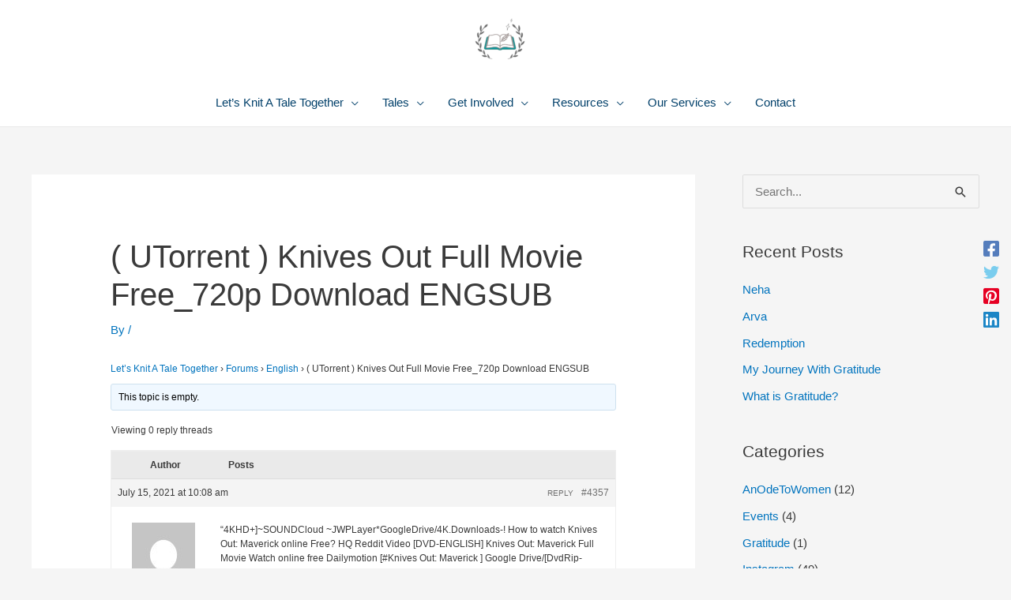

--- FILE ---
content_type: text/html; charset=UTF-8
request_url: https://knitatale.com/knits/topic/utorrent-knives-out-full-movie-free_720p-download-engsub/
body_size: 33635
content:
<!DOCTYPE html>
<html lang="en-US">
<head>
<meta charset="UTF-8">
<meta name="viewport" content="width=device-width, initial-scale=1">
	<link rel="profile" href="https://gmpg.org/xfn/11"> 
	<title>( UTorrent ) Knives Out Full Movie Free_720p Download ENGSUB &#8211; Knit A Tale</title>
<meta name='robots' content='max-image-preview:large' />
<link rel='dns-prefetch' href='//fonts.googleapis.com' />
<link rel="alternate" type="application/rss+xml" title="Knit A Tale &raquo; Feed" href="https://knitatale.com/feed/" />
<link rel="alternate" type="application/rss+xml" title="Knit A Tale &raquo; Comments Feed" href="https://knitatale.com/comments/feed/" />
<script>
window._wpemojiSettings = {"baseUrl":"https:\/\/s.w.org\/images\/core\/emoji\/15.0.3\/72x72\/","ext":".png","svgUrl":"https:\/\/s.w.org\/images\/core\/emoji\/15.0.3\/svg\/","svgExt":".svg","source":{"concatemoji":"https:\/\/knitatale.com\/wp-includes\/js\/wp-emoji-release.min.js?ver=6.6.4"}};
/*! This file is auto-generated */
!function(i,n){var o,s,e;function c(e){try{var t={supportTests:e,timestamp:(new Date).valueOf()};sessionStorage.setItem(o,JSON.stringify(t))}catch(e){}}function p(e,t,n){e.clearRect(0,0,e.canvas.width,e.canvas.height),e.fillText(t,0,0);var t=new Uint32Array(e.getImageData(0,0,e.canvas.width,e.canvas.height).data),r=(e.clearRect(0,0,e.canvas.width,e.canvas.height),e.fillText(n,0,0),new Uint32Array(e.getImageData(0,0,e.canvas.width,e.canvas.height).data));return t.every(function(e,t){return e===r[t]})}function u(e,t,n){switch(t){case"flag":return n(e,"\ud83c\udff3\ufe0f\u200d\u26a7\ufe0f","\ud83c\udff3\ufe0f\u200b\u26a7\ufe0f")?!1:!n(e,"\ud83c\uddfa\ud83c\uddf3","\ud83c\uddfa\u200b\ud83c\uddf3")&&!n(e,"\ud83c\udff4\udb40\udc67\udb40\udc62\udb40\udc65\udb40\udc6e\udb40\udc67\udb40\udc7f","\ud83c\udff4\u200b\udb40\udc67\u200b\udb40\udc62\u200b\udb40\udc65\u200b\udb40\udc6e\u200b\udb40\udc67\u200b\udb40\udc7f");case"emoji":return!n(e,"\ud83d\udc26\u200d\u2b1b","\ud83d\udc26\u200b\u2b1b")}return!1}function f(e,t,n){var r="undefined"!=typeof WorkerGlobalScope&&self instanceof WorkerGlobalScope?new OffscreenCanvas(300,150):i.createElement("canvas"),a=r.getContext("2d",{willReadFrequently:!0}),o=(a.textBaseline="top",a.font="600 32px Arial",{});return e.forEach(function(e){o[e]=t(a,e,n)}),o}function t(e){var t=i.createElement("script");t.src=e,t.defer=!0,i.head.appendChild(t)}"undefined"!=typeof Promise&&(o="wpEmojiSettingsSupports",s=["flag","emoji"],n.supports={everything:!0,everythingExceptFlag:!0},e=new Promise(function(e){i.addEventListener("DOMContentLoaded",e,{once:!0})}),new Promise(function(t){var n=function(){try{var e=JSON.parse(sessionStorage.getItem(o));if("object"==typeof e&&"number"==typeof e.timestamp&&(new Date).valueOf()<e.timestamp+604800&&"object"==typeof e.supportTests)return e.supportTests}catch(e){}return null}();if(!n){if("undefined"!=typeof Worker&&"undefined"!=typeof OffscreenCanvas&&"undefined"!=typeof URL&&URL.createObjectURL&&"undefined"!=typeof Blob)try{var e="postMessage("+f.toString()+"("+[JSON.stringify(s),u.toString(),p.toString()].join(",")+"));",r=new Blob([e],{type:"text/javascript"}),a=new Worker(URL.createObjectURL(r),{name:"wpTestEmojiSupports"});return void(a.onmessage=function(e){c(n=e.data),a.terminate(),t(n)})}catch(e){}c(n=f(s,u,p))}t(n)}).then(function(e){for(var t in e)n.supports[t]=e[t],n.supports.everything=n.supports.everything&&n.supports[t],"flag"!==t&&(n.supports.everythingExceptFlag=n.supports.everythingExceptFlag&&n.supports[t]);n.supports.everythingExceptFlag=n.supports.everythingExceptFlag&&!n.supports.flag,n.DOMReady=!1,n.readyCallback=function(){n.DOMReady=!0}}).then(function(){return e}).then(function(){var e;n.supports.everything||(n.readyCallback(),(e=n.source||{}).concatemoji?t(e.concatemoji):e.wpemoji&&e.twemoji&&(t(e.twemoji),t(e.wpemoji)))}))}((window,document),window._wpemojiSettings);
</script>
<link rel='stylesheet' id='astra-theme-css-css' href='https://knitatale.com/wp-content/themes/astra/assets/css/minified/frontend.min.css?ver=4.11.15' media='all' />
<link rel='stylesheet' id='astra-google-fonts-css' href='https://fonts.googleapis.com/css?family=Cedarville+Cursive%3A%7CSometype+Mono%3A400&#038;display=fallback&#038;ver=4.11.15' media='all' />
<link rel='stylesheet' id='astra-theme-dynamic-css' href='https://knitatale.com/wp-content/uploads/astra/astra-theme-dynamic-css-post-4357.css?ver=1727907782' media='all' />
<style id='wp-emoji-styles-inline-css'>

	img.wp-smiley, img.emoji {
		display: inline !important;
		border: none !important;
		box-shadow: none !important;
		height: 1em !important;
		width: 1em !important;
		margin: 0 0.07em !important;
		vertical-align: -0.1em !important;
		background: none !important;
		padding: 0 !important;
	}
</style>
<link rel='stylesheet' id='wp-block-library-css' href='https://knitatale.com/wp-includes/css/dist/block-library/style.min.css?ver=6.6.4' media='all' />
<style id='global-styles-inline-css'>
:root{--wp--preset--aspect-ratio--square: 1;--wp--preset--aspect-ratio--4-3: 4/3;--wp--preset--aspect-ratio--3-4: 3/4;--wp--preset--aspect-ratio--3-2: 3/2;--wp--preset--aspect-ratio--2-3: 2/3;--wp--preset--aspect-ratio--16-9: 16/9;--wp--preset--aspect-ratio--9-16: 9/16;--wp--preset--color--black: #000000;--wp--preset--color--cyan-bluish-gray: #abb8c3;--wp--preset--color--white: #ffffff;--wp--preset--color--pale-pink: #f78da7;--wp--preset--color--vivid-red: #cf2e2e;--wp--preset--color--luminous-vivid-orange: #ff6900;--wp--preset--color--luminous-vivid-amber: #fcb900;--wp--preset--color--light-green-cyan: #7bdcb5;--wp--preset--color--vivid-green-cyan: #00d084;--wp--preset--color--pale-cyan-blue: #8ed1fc;--wp--preset--color--vivid-cyan-blue: #0693e3;--wp--preset--color--vivid-purple: #9b51e0;--wp--preset--color--ast-global-color-0: var(--ast-global-color-0);--wp--preset--color--ast-global-color-1: var(--ast-global-color-1);--wp--preset--color--ast-global-color-2: var(--ast-global-color-2);--wp--preset--color--ast-global-color-3: var(--ast-global-color-3);--wp--preset--color--ast-global-color-4: var(--ast-global-color-4);--wp--preset--color--ast-global-color-5: var(--ast-global-color-5);--wp--preset--color--ast-global-color-6: var(--ast-global-color-6);--wp--preset--color--ast-global-color-7: var(--ast-global-color-7);--wp--preset--color--ast-global-color-8: var(--ast-global-color-8);--wp--preset--gradient--vivid-cyan-blue-to-vivid-purple: linear-gradient(135deg,rgba(6,147,227,1) 0%,rgb(155,81,224) 100%);--wp--preset--gradient--light-green-cyan-to-vivid-green-cyan: linear-gradient(135deg,rgb(122,220,180) 0%,rgb(0,208,130) 100%);--wp--preset--gradient--luminous-vivid-amber-to-luminous-vivid-orange: linear-gradient(135deg,rgba(252,185,0,1) 0%,rgba(255,105,0,1) 100%);--wp--preset--gradient--luminous-vivid-orange-to-vivid-red: linear-gradient(135deg,rgba(255,105,0,1) 0%,rgb(207,46,46) 100%);--wp--preset--gradient--very-light-gray-to-cyan-bluish-gray: linear-gradient(135deg,rgb(238,238,238) 0%,rgb(169,184,195) 100%);--wp--preset--gradient--cool-to-warm-spectrum: linear-gradient(135deg,rgb(74,234,220) 0%,rgb(151,120,209) 20%,rgb(207,42,186) 40%,rgb(238,44,130) 60%,rgb(251,105,98) 80%,rgb(254,248,76) 100%);--wp--preset--gradient--blush-light-purple: linear-gradient(135deg,rgb(255,206,236) 0%,rgb(152,150,240) 100%);--wp--preset--gradient--blush-bordeaux: linear-gradient(135deg,rgb(254,205,165) 0%,rgb(254,45,45) 50%,rgb(107,0,62) 100%);--wp--preset--gradient--luminous-dusk: linear-gradient(135deg,rgb(255,203,112) 0%,rgb(199,81,192) 50%,rgb(65,88,208) 100%);--wp--preset--gradient--pale-ocean: linear-gradient(135deg,rgb(255,245,203) 0%,rgb(182,227,212) 50%,rgb(51,167,181) 100%);--wp--preset--gradient--electric-grass: linear-gradient(135deg,rgb(202,248,128) 0%,rgb(113,206,126) 100%);--wp--preset--gradient--midnight: linear-gradient(135deg,rgb(2,3,129) 0%,rgb(40,116,252) 100%);--wp--preset--font-size--small: 13px;--wp--preset--font-size--medium: 20px;--wp--preset--font-size--large: 36px;--wp--preset--font-size--x-large: 42px;--wp--preset--spacing--20: 0.44rem;--wp--preset--spacing--30: 0.67rem;--wp--preset--spacing--40: 1rem;--wp--preset--spacing--50: 1.5rem;--wp--preset--spacing--60: 2.25rem;--wp--preset--spacing--70: 3.38rem;--wp--preset--spacing--80: 5.06rem;--wp--preset--shadow--natural: 6px 6px 9px rgba(0, 0, 0, 0.2);--wp--preset--shadow--deep: 12px 12px 50px rgba(0, 0, 0, 0.4);--wp--preset--shadow--sharp: 6px 6px 0px rgba(0, 0, 0, 0.2);--wp--preset--shadow--outlined: 6px 6px 0px -3px rgba(255, 255, 255, 1), 6px 6px rgba(0, 0, 0, 1);--wp--preset--shadow--crisp: 6px 6px 0px rgba(0, 0, 0, 1);}:root { --wp--style--global--content-size: var(--wp--custom--ast-content-width-size);--wp--style--global--wide-size: var(--wp--custom--ast-wide-width-size); }:where(body) { margin: 0; }.wp-site-blocks > .alignleft { float: left; margin-right: 2em; }.wp-site-blocks > .alignright { float: right; margin-left: 2em; }.wp-site-blocks > .aligncenter { justify-content: center; margin-left: auto; margin-right: auto; }:where(.wp-site-blocks) > * { margin-block-start: 24px; margin-block-end: 0; }:where(.wp-site-blocks) > :first-child { margin-block-start: 0; }:where(.wp-site-blocks) > :last-child { margin-block-end: 0; }:root { --wp--style--block-gap: 24px; }:root :where(.is-layout-flow) > :first-child{margin-block-start: 0;}:root :where(.is-layout-flow) > :last-child{margin-block-end: 0;}:root :where(.is-layout-flow) > *{margin-block-start: 24px;margin-block-end: 0;}:root :where(.is-layout-constrained) > :first-child{margin-block-start: 0;}:root :where(.is-layout-constrained) > :last-child{margin-block-end: 0;}:root :where(.is-layout-constrained) > *{margin-block-start: 24px;margin-block-end: 0;}:root :where(.is-layout-flex){gap: 24px;}:root :where(.is-layout-grid){gap: 24px;}.is-layout-flow > .alignleft{float: left;margin-inline-start: 0;margin-inline-end: 2em;}.is-layout-flow > .alignright{float: right;margin-inline-start: 2em;margin-inline-end: 0;}.is-layout-flow > .aligncenter{margin-left: auto !important;margin-right: auto !important;}.is-layout-constrained > .alignleft{float: left;margin-inline-start: 0;margin-inline-end: 2em;}.is-layout-constrained > .alignright{float: right;margin-inline-start: 2em;margin-inline-end: 0;}.is-layout-constrained > .aligncenter{margin-left: auto !important;margin-right: auto !important;}.is-layout-constrained > :where(:not(.alignleft):not(.alignright):not(.alignfull)){max-width: var(--wp--style--global--content-size);margin-left: auto !important;margin-right: auto !important;}.is-layout-constrained > .alignwide{max-width: var(--wp--style--global--wide-size);}body .is-layout-flex{display: flex;}.is-layout-flex{flex-wrap: wrap;align-items: center;}.is-layout-flex > :is(*, div){margin: 0;}body .is-layout-grid{display: grid;}.is-layout-grid > :is(*, div){margin: 0;}body{padding-top: 0px;padding-right: 0px;padding-bottom: 0px;padding-left: 0px;}a:where(:not(.wp-element-button)){text-decoration: none;}:root :where(.wp-element-button, .wp-block-button__link){background-color: #32373c;border-width: 0;color: #fff;font-family: inherit;font-size: inherit;line-height: inherit;padding: calc(0.667em + 2px) calc(1.333em + 2px);text-decoration: none;}.has-black-color{color: var(--wp--preset--color--black) !important;}.has-cyan-bluish-gray-color{color: var(--wp--preset--color--cyan-bluish-gray) !important;}.has-white-color{color: var(--wp--preset--color--white) !important;}.has-pale-pink-color{color: var(--wp--preset--color--pale-pink) !important;}.has-vivid-red-color{color: var(--wp--preset--color--vivid-red) !important;}.has-luminous-vivid-orange-color{color: var(--wp--preset--color--luminous-vivid-orange) !important;}.has-luminous-vivid-amber-color{color: var(--wp--preset--color--luminous-vivid-amber) !important;}.has-light-green-cyan-color{color: var(--wp--preset--color--light-green-cyan) !important;}.has-vivid-green-cyan-color{color: var(--wp--preset--color--vivid-green-cyan) !important;}.has-pale-cyan-blue-color{color: var(--wp--preset--color--pale-cyan-blue) !important;}.has-vivid-cyan-blue-color{color: var(--wp--preset--color--vivid-cyan-blue) !important;}.has-vivid-purple-color{color: var(--wp--preset--color--vivid-purple) !important;}.has-ast-global-color-0-color{color: var(--wp--preset--color--ast-global-color-0) !important;}.has-ast-global-color-1-color{color: var(--wp--preset--color--ast-global-color-1) !important;}.has-ast-global-color-2-color{color: var(--wp--preset--color--ast-global-color-2) !important;}.has-ast-global-color-3-color{color: var(--wp--preset--color--ast-global-color-3) !important;}.has-ast-global-color-4-color{color: var(--wp--preset--color--ast-global-color-4) !important;}.has-ast-global-color-5-color{color: var(--wp--preset--color--ast-global-color-5) !important;}.has-ast-global-color-6-color{color: var(--wp--preset--color--ast-global-color-6) !important;}.has-ast-global-color-7-color{color: var(--wp--preset--color--ast-global-color-7) !important;}.has-ast-global-color-8-color{color: var(--wp--preset--color--ast-global-color-8) !important;}.has-black-background-color{background-color: var(--wp--preset--color--black) !important;}.has-cyan-bluish-gray-background-color{background-color: var(--wp--preset--color--cyan-bluish-gray) !important;}.has-white-background-color{background-color: var(--wp--preset--color--white) !important;}.has-pale-pink-background-color{background-color: var(--wp--preset--color--pale-pink) !important;}.has-vivid-red-background-color{background-color: var(--wp--preset--color--vivid-red) !important;}.has-luminous-vivid-orange-background-color{background-color: var(--wp--preset--color--luminous-vivid-orange) !important;}.has-luminous-vivid-amber-background-color{background-color: var(--wp--preset--color--luminous-vivid-amber) !important;}.has-light-green-cyan-background-color{background-color: var(--wp--preset--color--light-green-cyan) !important;}.has-vivid-green-cyan-background-color{background-color: var(--wp--preset--color--vivid-green-cyan) !important;}.has-pale-cyan-blue-background-color{background-color: var(--wp--preset--color--pale-cyan-blue) !important;}.has-vivid-cyan-blue-background-color{background-color: var(--wp--preset--color--vivid-cyan-blue) !important;}.has-vivid-purple-background-color{background-color: var(--wp--preset--color--vivid-purple) !important;}.has-ast-global-color-0-background-color{background-color: var(--wp--preset--color--ast-global-color-0) !important;}.has-ast-global-color-1-background-color{background-color: var(--wp--preset--color--ast-global-color-1) !important;}.has-ast-global-color-2-background-color{background-color: var(--wp--preset--color--ast-global-color-2) !important;}.has-ast-global-color-3-background-color{background-color: var(--wp--preset--color--ast-global-color-3) !important;}.has-ast-global-color-4-background-color{background-color: var(--wp--preset--color--ast-global-color-4) !important;}.has-ast-global-color-5-background-color{background-color: var(--wp--preset--color--ast-global-color-5) !important;}.has-ast-global-color-6-background-color{background-color: var(--wp--preset--color--ast-global-color-6) !important;}.has-ast-global-color-7-background-color{background-color: var(--wp--preset--color--ast-global-color-7) !important;}.has-ast-global-color-8-background-color{background-color: var(--wp--preset--color--ast-global-color-8) !important;}.has-black-border-color{border-color: var(--wp--preset--color--black) !important;}.has-cyan-bluish-gray-border-color{border-color: var(--wp--preset--color--cyan-bluish-gray) !important;}.has-white-border-color{border-color: var(--wp--preset--color--white) !important;}.has-pale-pink-border-color{border-color: var(--wp--preset--color--pale-pink) !important;}.has-vivid-red-border-color{border-color: var(--wp--preset--color--vivid-red) !important;}.has-luminous-vivid-orange-border-color{border-color: var(--wp--preset--color--luminous-vivid-orange) !important;}.has-luminous-vivid-amber-border-color{border-color: var(--wp--preset--color--luminous-vivid-amber) !important;}.has-light-green-cyan-border-color{border-color: var(--wp--preset--color--light-green-cyan) !important;}.has-vivid-green-cyan-border-color{border-color: var(--wp--preset--color--vivid-green-cyan) !important;}.has-pale-cyan-blue-border-color{border-color: var(--wp--preset--color--pale-cyan-blue) !important;}.has-vivid-cyan-blue-border-color{border-color: var(--wp--preset--color--vivid-cyan-blue) !important;}.has-vivid-purple-border-color{border-color: var(--wp--preset--color--vivid-purple) !important;}.has-ast-global-color-0-border-color{border-color: var(--wp--preset--color--ast-global-color-0) !important;}.has-ast-global-color-1-border-color{border-color: var(--wp--preset--color--ast-global-color-1) !important;}.has-ast-global-color-2-border-color{border-color: var(--wp--preset--color--ast-global-color-2) !important;}.has-ast-global-color-3-border-color{border-color: var(--wp--preset--color--ast-global-color-3) !important;}.has-ast-global-color-4-border-color{border-color: var(--wp--preset--color--ast-global-color-4) !important;}.has-ast-global-color-5-border-color{border-color: var(--wp--preset--color--ast-global-color-5) !important;}.has-ast-global-color-6-border-color{border-color: var(--wp--preset--color--ast-global-color-6) !important;}.has-ast-global-color-7-border-color{border-color: var(--wp--preset--color--ast-global-color-7) !important;}.has-ast-global-color-8-border-color{border-color: var(--wp--preset--color--ast-global-color-8) !important;}.has-vivid-cyan-blue-to-vivid-purple-gradient-background{background: var(--wp--preset--gradient--vivid-cyan-blue-to-vivid-purple) !important;}.has-light-green-cyan-to-vivid-green-cyan-gradient-background{background: var(--wp--preset--gradient--light-green-cyan-to-vivid-green-cyan) !important;}.has-luminous-vivid-amber-to-luminous-vivid-orange-gradient-background{background: var(--wp--preset--gradient--luminous-vivid-amber-to-luminous-vivid-orange) !important;}.has-luminous-vivid-orange-to-vivid-red-gradient-background{background: var(--wp--preset--gradient--luminous-vivid-orange-to-vivid-red) !important;}.has-very-light-gray-to-cyan-bluish-gray-gradient-background{background: var(--wp--preset--gradient--very-light-gray-to-cyan-bluish-gray) !important;}.has-cool-to-warm-spectrum-gradient-background{background: var(--wp--preset--gradient--cool-to-warm-spectrum) !important;}.has-blush-light-purple-gradient-background{background: var(--wp--preset--gradient--blush-light-purple) !important;}.has-blush-bordeaux-gradient-background{background: var(--wp--preset--gradient--blush-bordeaux) !important;}.has-luminous-dusk-gradient-background{background: var(--wp--preset--gradient--luminous-dusk) !important;}.has-pale-ocean-gradient-background{background: var(--wp--preset--gradient--pale-ocean) !important;}.has-electric-grass-gradient-background{background: var(--wp--preset--gradient--electric-grass) !important;}.has-midnight-gradient-background{background: var(--wp--preset--gradient--midnight) !important;}.has-small-font-size{font-size: var(--wp--preset--font-size--small) !important;}.has-medium-font-size{font-size: var(--wp--preset--font-size--medium) !important;}.has-large-font-size{font-size: var(--wp--preset--font-size--large) !important;}.has-x-large-font-size{font-size: var(--wp--preset--font-size--x-large) !important;}
:root :where(.wp-block-pullquote){font-size: 1.5em;line-height: 1.6;}
</style>
<link rel='stylesheet' id='bbp-default-css' href='https://knitatale.com/wp-content/plugins/bbpress/templates/default/css/bbpress.min.css?ver=2.6.14' media='all' />
<link rel='stylesheet' id='astra-addon-css-css' href='https://knitatale.com/wp-content/uploads/astra-addon/astra-addon-6916d5aa866381-61197921.css?ver=4.11.11' media='all' />
<link rel='stylesheet' id='astra-addon-dynamic-css' href='https://knitatale.com/wp-content/uploads/astra-addon/astra-addon-dynamic-css-post-4357.css?ver=1727907782' media='all' />
<!--[if IE]>
<script src="https://knitatale.com/wp-content/themes/astra/assets/js/minified/flexibility.min.js?ver=4.11.15" id="astra-flexibility-js"></script>
<script id="astra-flexibility-js-after">
flexibility(document.documentElement);
</script>
<![endif]-->
<script src="https://knitatale.com/wp-includes/js/jquery/jquery.min.js?ver=3.7.1" id="jquery-core-js"></script>
<script src="https://knitatale.com/wp-includes/js/jquery/jquery-migrate.min.js?ver=3.4.1" id="jquery-migrate-js"></script>
<link rel="https://api.w.org/" href="https://knitatale.com/wp-json/" /><link rel="EditURI" type="application/rsd+xml" title="RSD" href="https://knitatale.com/xmlrpc.php?rsd" />
<meta name="generator" content="WordPress 6.6.4" />
<link rel="canonical" href="https://knitatale.com/knits/topic/utorrent-knives-out-full-movie-free_720p-download-engsub/" />
<link rel='shortlink' href='https://knitatale.com/?p=4357' />
<link rel="alternate" title="oEmbed (JSON)" type="application/json+oembed" href="https://knitatale.com/wp-json/oembed/1.0/embed?url=https%3A%2F%2Fknitatale.com%2Fknits%2Ftopic%2Futorrent-knives-out-full-movie-free_720p-download-engsub%2F" />
<link rel="alternate" title="oEmbed (XML)" type="text/xml+oembed" href="https://knitatale.com/wp-json/oembed/1.0/embed?url=https%3A%2F%2Fknitatale.com%2Fknits%2Ftopic%2Futorrent-knives-out-full-movie-free_720p-download-engsub%2F&#038;format=xml" />
<link rel="icon" href="https://knitatale.com/wp-content/uploads/2020/07/cropped-knit-a-tale-1-1-32x32.png" sizes="32x32" />
<link rel="icon" href="https://knitatale.com/wp-content/uploads/2020/07/cropped-knit-a-tale-1-1-192x192.png" sizes="192x192" />
<link rel="apple-touch-icon" href="https://knitatale.com/wp-content/uploads/2020/07/cropped-knit-a-tale-1-1-180x180.png" />
<meta name="msapplication-TileImage" content="https://knitatale.com/wp-content/uploads/2020/07/cropped-knit-a-tale-1-1-270x270.png" />
</head>

<body itemtype='https://schema.org/Blog' itemscope='itemscope' class="topic bbpress bbp-no-js topic-template-default single single-topic postid-4357 wp-custom-logo wp-embed-responsive ast-desktop ast-separate-container ast-right-sidebar astra-4.11.15 group-blog ast-blog-single-style-1 ast-custom-post-type ast-single-post ast-mobile-inherit-site-logo ast-inherit-site-logo-transparent ast-hfb-header ast-full-width-layout ast-sticky-below-shrink ast-sticky-header-shrink ast-inherit-site-logo-sticky ast-normal-title-enabled astra-addon-4.11.11">

<script type="text/javascript" id="bbp-swap-no-js-body-class">
	document.body.className = document.body.className.replace( 'bbp-no-js', 'bbp-js' );
</script>


<a
	class="skip-link screen-reader-text"
	href="#content">
		Skip to content</a>

<div
class="hfeed site" id="page">
			<header
		class="site-header ast-primary-submenu-animation-fade header-main-layout-2 ast-primary-menu-enabled ast-logo-title-inline ast-hide-custom-menu-mobile ast-builder-menu-toggle-icon ast-mobile-header-inline" id="masthead" itemtype="https://schema.org/WPHeader" itemscope="itemscope" itemid="#masthead"		>
			<div id="ast-desktop-header" data-toggle-type="dropdown">
		<div class="ast-main-header-wrap main-header-bar-wrap ">
		<div class="ast-primary-header-bar ast-primary-header main-header-bar site-header-focus-item" data-section="section-primary-header-builder">
						<div class="site-primary-header-wrap ast-builder-grid-row-container site-header-focus-item ast-container" data-section="section-primary-header-builder">
				<div class="ast-builder-grid-row ast-grid-center-col-layout-only ast-flex ast-grid-center-col-layout">
																		<div class="site-header-primary-section-center site-header-section ast-flex ast-grid-section-center">
										<div class="ast-builder-layout-element ast-flex site-header-focus-item" data-section="title_tagline">
							<div
				class="site-branding ast-site-identity" itemtype="https://schema.org/Organization" itemscope="itemscope"				>
					<span class="site-logo-img"><a href="https://knitatale.com/" class="custom-logo-link" rel="home"><img width="70" height="70" src="https://knitatale.com/wp-content/uploads/2020/07/cropped-white-and-grey-laurel-hipster-logo-70x70.png" class="custom-logo" alt="Knit A Tale" decoding="async" srcset="https://knitatale.com/wp-content/uploads/2020/07/cropped-white-and-grey-laurel-hipster-logo-70x70.png 70w, https://knitatale.com/wp-content/uploads/2020/07/cropped-white-and-grey-laurel-hipster-logo-300x300.png 300w, https://knitatale.com/wp-content/uploads/2020/07/cropped-white-and-grey-laurel-hipster-logo-150x150.png 150w, https://knitatale.com/wp-content/uploads/2020/07/cropped-white-and-grey-laurel-hipster-logo.png 512w" sizes="(max-width: 70px) 100vw, 70px" /></a></span>				</div>
			<!-- .site-branding -->
					</div>
									</div>
																		</div>
					</div>
								</div>
			</div>
		<div class="ast-below-header-wrap  ">
		<div class="ast-below-header-bar ast-below-header  site-header-focus-item" data-section="section-below-header-builder">
						<div class="site-below-header-wrap ast-builder-grid-row-container site-header-focus-item ast-container" data-section="section-below-header-builder">
				<div class="ast-builder-grid-row ast-grid-center-col-layout-only ast-flex ast-grid-center-col-layout">
																		<div class="site-header-below-section-center site-header-section ast-flex ast-grid-section-center">
										<div class="ast-builder-menu-1 ast-builder-menu ast-flex ast-builder-menu-1-focus-item ast-builder-layout-element site-header-focus-item" data-section="section-hb-menu-1">
			<div class="ast-main-header-bar-alignment"><div class="main-header-bar-navigation"><nav class="site-navigation ast-flex-grow-1 navigation-accessibility site-header-focus-item" id="primary-site-navigation-desktop" aria-label="Primary Site Navigation" itemtype="https://schema.org/SiteNavigationElement" itemscope="itemscope"><div class="main-navigation ast-inline-flex"><ul id="ast-hf-menu-1" class="main-header-menu ast-menu-shadow ast-nav-menu ast-flex  submenu-with-border astra-menu-animation-fade  stack-on-mobile ast-mega-menu-enabled"><li id="menu-item-26" class="menu-item menu-item-type-post_type menu-item-object-page menu-item-home menu-item-has-children menu-item-26"><a aria-expanded="false" href="https://knitatale.com/" class="menu-link"><span class="ast-icon icon-arrow"></span><span class="menu-text">Let’s Knit A Tale Together</span><span role="application" class="dropdown-menu-toggle ast-header-navigation-arrow" tabindex="0" aria-expanded="false" aria-label="Menu Toggle"  ><span class="ast-icon icon-arrow"></span></span></a><button class="ast-menu-toggle" aria-expanded="false" aria-label="Toggle menu"><span class="screen-reader-text">Menu Toggle</span><span class="ast-icon icon-arrow"></span></button>
<ul class="sub-menu">
	<li id="menu-item-98" class="menu-item menu-item-type-post_type menu-item-object-page menu-item-98"><a href="https://knitatale.com/about-us/" class="menu-link"><span class="ast-icon icon-arrow"></span><span class="menu-text">About Us</span></a></li>	<li id="menu-item-196" class="menu-item menu-item-type-post_type menu-item-object-page menu-item-196"><a href="https://knitatale.com/our-story/" class="menu-link"><span class="ast-icon icon-arrow"></span><span class="menu-text">Our Story</span></a></li></ul>
</li><li id="menu-item-48473" class="menu-item menu-item-type-taxonomy menu-item-object-category menu-item-has-children menu-item-48473 ast-mm-has-desc"><a aria-expanded="false" href="https://knitatale.com/category/tales/" class="menu-link"><span class="ast-icon icon-arrow"></span><span class="menu-text">Tales</span><span role="application" class="dropdown-menu-toggle ast-header-navigation-arrow" tabindex="0" aria-expanded="false" aria-label="Menu Toggle"  ><span class="ast-icon icon-arrow"></span></span></a><button class="ast-menu-toggle" aria-expanded="false" aria-label="Toggle menu"><span class="screen-reader-text">Menu Toggle</span><span class="ast-icon icon-arrow"></span></button>
<ul class="sub-menu">
	<li id="menu-item-48475" class="menu-item menu-item-type-taxonomy menu-item-object-category menu-item-48475 ast-mm-has-desc"><a href="https://knitatale.com/category/tales/letskatchup/" class="menu-link"><span class="ast-icon icon-arrow"></span><span class="menu-text">LetsKATchUp</span></a></li>	<li id="menu-item-48476" class="menu-item menu-item-type-taxonomy menu-item-object-category menu-item-48476 ast-mm-has-desc"><a href="https://knitatale.com/category/tales/anodetowomen/" class="menu-link"><span class="ast-icon icon-arrow"></span><span class="menu-text">Our Odes To Women</span></a></li>	<li id="menu-item-48390" class="menu-item menu-item-type-taxonomy menu-item-object-category menu-item-48390 ast-mm-has-desc"><a href="https://knitatale.com/category/tales/pda/" class="menu-link"><span class="ast-icon icon-arrow"></span><span class="menu-text">P.D.A (Public Display Of Affection) Tales</span></a></li>	<li id="menu-item-48479" class="menu-item menu-item-type-taxonomy menu-item-object-category menu-item-48479 ast-mm-has-desc"><a href="https://knitatale.com/category/tales/katrambles/" class="menu-link"><span class="ast-icon icon-arrow"></span><span class="menu-text">KATrambles</span></a></li></ul>
</li><li id="menu-item-2575" class="menu-item menu-item-type-post_type menu-item-object-page menu-item-has-children menu-item-2575"><a aria-expanded="false" href="https://knitatale.com/get-involved/" class="menu-link"><span class="ast-icon icon-arrow"></span><span class="menu-text">Get Involved</span><span role="application" class="dropdown-menu-toggle ast-header-navigation-arrow" tabindex="0" aria-expanded="false" aria-label="Menu Toggle"  ><span class="ast-icon icon-arrow"></span></span></a><button class="ast-menu-toggle" aria-expanded="false" aria-label="Toggle menu"><span class="screen-reader-text">Menu Toggle</span><span class="ast-icon icon-arrow"></span></button>
<ul class="sub-menu">
	<li id="menu-item-873" class="menu-item menu-item-type-post_type menu-item-object-page menu-item-873"><a href="https://knitatale.com/get-involved/knit-here/" class="menu-link"><span class="ast-icon icon-arrow"></span><span class="menu-text">Knit Here</span></a></li>	<li id="menu-item-639" class="menu-item menu-item-type-post_type menu-item-object-page menu-item-639"><a href="https://knitatale.com/get-involved/submitoournewsletter/" class="menu-link"><span class="ast-icon icon-arrow"></span><span class="menu-text">Submit To Our Newsletter</span></a></li>	<li id="menu-item-2576" class="menu-item menu-item-type-post_type menu-item-object-page menu-item-2576"><a href="https://knitatale.com/get-involved/host-a-workshop/" class="menu-link"><span class="ast-icon icon-arrow"></span><span class="menu-text">Host A Workshop</span></a></li></ul>
</li><li id="menu-item-2594" class="menu-item menu-item-type-post_type menu-item-object-page menu-item-has-children menu-item-2594"><a aria-expanded="false" href="https://knitatale.com/resources/" class="menu-link"><span class="ast-icon icon-arrow"></span><span class="menu-text">Resources</span><span role="application" class="dropdown-menu-toggle ast-header-navigation-arrow" tabindex="0" aria-expanded="false" aria-label="Menu Toggle"  ><span class="ast-icon icon-arrow"></span></span></a><button class="ast-menu-toggle" aria-expanded="false" aria-label="Toggle menu"><span class="screen-reader-text">Menu Toggle</span><span class="ast-icon icon-arrow"></span></button>
<ul class="sub-menu">
	<li id="menu-item-638" class="menu-item menu-item-type-post_type menu-item-object-page menu-item-638"><a href="https://knitatale.com/resources/katalyst/" class="menu-link"><span class="ast-icon icon-arrow"></span><span class="menu-text">KATalyst</span></a></li>	<li id="menu-item-2595" class="menu-item menu-item-type-post_type menu-item-object-page menu-item-2595"><a href="https://knitatale.com/resources/mental-health-resources/" class="menu-link"><span class="ast-icon icon-arrow"></span><span class="menu-text">Mental Health Resources</span></a></li></ul>
</li><li id="menu-item-2596" class="menu-item menu-item-type-post_type menu-item-object-page menu-item-has-children menu-item-2596"><a aria-expanded="false" href="https://knitatale.com/our-services/" class="menu-link"><span class="ast-icon icon-arrow"></span><span class="menu-text">Our Services</span><span role="application" class="dropdown-menu-toggle ast-header-navigation-arrow" tabindex="0" aria-expanded="false" aria-label="Menu Toggle"  ><span class="ast-icon icon-arrow"></span></span></a><button class="ast-menu-toggle" aria-expanded="false" aria-label="Toggle menu"><span class="screen-reader-text">Menu Toggle</span><span class="ast-icon icon-arrow"></span></button>
<ul class="sub-menu">
	<li id="menu-item-2598" class="menu-item menu-item-type-post_type menu-item-object-page menu-item-2598"><a href="https://knitatale.com/our-services/counselling-sessions/" class="menu-link"><span class="ast-icon icon-arrow"></span><span class="menu-text">Counselling Sessions</span></a></li>	<li id="menu-item-1284" class="menu-item menu-item-type-post_type menu-item-object-page menu-item-1284"><a href="https://knitatale.com/events/" class="menu-link"><span class="ast-icon icon-arrow"></span><span class="menu-text">Events</span></a></li>	<li id="menu-item-2599" class="menu-item menu-item-type-post_type menu-item-object-page menu-item-2599"><a href="https://knitatale.com/our-services/invite-us-to-host-an-event/" class="menu-link"><span class="ast-icon icon-arrow"></span><span class="menu-text">Invite Us To Host An Event</span></a></li>	<li id="menu-item-2597" class="menu-item menu-item-type-post_type menu-item-object-page menu-item-2597"><a href="https://knitatale.com/our-services/social-media-marketing/" class="menu-link"><span class="ast-icon icon-arrow"></span><span class="menu-text">Social Media Marketing</span></a></li></ul>
</li><li id="menu-item-188" class="menu-item menu-item-type-post_type menu-item-object-page menu-item-188"><a href="https://knitatale.com/contact/" class="menu-link"><span class="ast-icon icon-arrow"></span><span class="menu-text">Contact</span></a></li></ul></div></nav></div></div>		</div>
									</div>
																		</div>
					</div>
								</div>
			</div>
	</div> <!-- Main Header Bar Wrap -->
<div id="ast-mobile-header" class="ast-mobile-header-wrap " data-type="dropdown">
		<div class="ast-main-header-wrap main-header-bar-wrap" >
		<div class="ast-primary-header-bar ast-primary-header main-header-bar site-primary-header-wrap site-header-focus-item ast-builder-grid-row-layout-default ast-builder-grid-row-tablet-layout-default ast-builder-grid-row-mobile-layout-default" data-section="section-primary-header-builder">
									<div class="ast-builder-grid-row ast-builder-grid-row-has-sides ast-builder-grid-row-no-center">
													<div class="site-header-primary-section-left site-header-section ast-flex site-header-section-left">
										<div class="ast-builder-layout-element ast-flex site-header-focus-item" data-section="title_tagline">
							<div
				class="site-branding ast-site-identity" itemtype="https://schema.org/Organization" itemscope="itemscope"				>
					<span class="site-logo-img"><a href="https://knitatale.com/" class="custom-logo-link" rel="home"><img width="70" height="70" src="https://knitatale.com/wp-content/uploads/2020/07/cropped-white-and-grey-laurel-hipster-logo-70x70.png" class="custom-logo" alt="Knit A Tale" decoding="async" srcset="https://knitatale.com/wp-content/uploads/2020/07/cropped-white-and-grey-laurel-hipster-logo-70x70.png 70w, https://knitatale.com/wp-content/uploads/2020/07/cropped-white-and-grey-laurel-hipster-logo-300x300.png 300w, https://knitatale.com/wp-content/uploads/2020/07/cropped-white-and-grey-laurel-hipster-logo-150x150.png 150w, https://knitatale.com/wp-content/uploads/2020/07/cropped-white-and-grey-laurel-hipster-logo.png 512w" sizes="(max-width: 70px) 100vw, 70px" /></a></span>				</div>
			<!-- .site-branding -->
					</div>
									</div>
																									<div class="site-header-primary-section-right site-header-section ast-flex ast-grid-right-section">
										<div class="ast-builder-layout-element ast-flex site-header-focus-item" data-section="section-header-mobile-trigger">
						<div class="ast-button-wrap">
				<button type="button" class="menu-toggle main-header-menu-toggle ast-mobile-menu-trigger-minimal"   aria-expanded="false" aria-label="Main menu toggle">
					<span class="screen-reader-text">Main Menu</span>
					<span class="mobile-menu-toggle-icon">
						<span aria-hidden="true" class="ahfb-svg-iconset ast-inline-flex svg-baseline"><svg class='ast-mobile-svg ast-menu-svg' fill='currentColor' version='1.1' xmlns='http://www.w3.org/2000/svg' width='24' height='24' viewBox='0 0 24 24'><path d='M3 13h18c0.552 0 1-0.448 1-1s-0.448-1-1-1h-18c-0.552 0-1 0.448-1 1s0.448 1 1 1zM3 7h18c0.552 0 1-0.448 1-1s-0.448-1-1-1h-18c-0.552 0-1 0.448-1 1s0.448 1 1 1zM3 19h18c0.552 0 1-0.448 1-1s-0.448-1-1-1h-18c-0.552 0-1 0.448-1 1s0.448 1 1 1z'></path></svg></span><span aria-hidden="true" class="ahfb-svg-iconset ast-inline-flex svg-baseline"><svg class='ast-mobile-svg ast-close-svg' fill='currentColor' version='1.1' xmlns='http://www.w3.org/2000/svg' width='24' height='24' viewBox='0 0 24 24'><path d='M5.293 6.707l5.293 5.293-5.293 5.293c-0.391 0.391-0.391 1.024 0 1.414s1.024 0.391 1.414 0l5.293-5.293 5.293 5.293c0.391 0.391 1.024 0.391 1.414 0s0.391-1.024 0-1.414l-5.293-5.293 5.293-5.293c0.391-0.391 0.391-1.024 0-1.414s-1.024-0.391-1.414 0l-5.293 5.293-5.293-5.293c-0.391-0.391-1.024-0.391-1.414 0s-0.391 1.024 0 1.414z'></path></svg></span>					</span>
									</button>
			</div>
					</div>
									</div>
											</div>
						</div>
	</div>
				<div class="ast-mobile-header-content content-align-flex-start ">
						<div class="ast-builder-menu-1 ast-builder-menu ast-flex ast-builder-menu-1-focus-item ast-builder-layout-element site-header-focus-item" data-section="section-hb-menu-1">
			<div class="ast-main-header-bar-alignment"><div class="main-header-bar-navigation"><nav class="site-navigation ast-flex-grow-1 navigation-accessibility site-header-focus-item" id="primary-site-navigation-mobile" aria-label="Primary Site Navigation" itemtype="https://schema.org/SiteNavigationElement" itemscope="itemscope"><div class="main-navigation ast-inline-flex"><ul id="ast-hf-menu-1-mobile" class="main-header-menu ast-menu-shadow ast-nav-menu ast-flex  submenu-with-border astra-menu-animation-fade  stack-on-mobile ast-mega-menu-enabled"><li class="menu-item menu-item-type-post_type menu-item-object-page menu-item-home menu-item-has-children menu-item-26"><a aria-expanded="false" href="https://knitatale.com/" class="menu-link"><span class="ast-icon icon-arrow"></span><span class="menu-text">Let’s Knit A Tale Together</span><span role="application" class="dropdown-menu-toggle ast-header-navigation-arrow" tabindex="0" aria-expanded="false" aria-label="Menu Toggle"  ><span class="ast-icon icon-arrow"></span></span></a><button class="ast-menu-toggle" aria-expanded="false" aria-label="Toggle menu"><span class="screen-reader-text">Menu Toggle</span><span class="ast-icon icon-arrow"></span></button>
<ul class="sub-menu">
	<li class="menu-item menu-item-type-post_type menu-item-object-page menu-item-98"><a href="https://knitatale.com/about-us/" class="menu-link"><span class="ast-icon icon-arrow"></span><span class="menu-text">About Us</span></a></li>	<li class="menu-item menu-item-type-post_type menu-item-object-page menu-item-196"><a href="https://knitatale.com/our-story/" class="menu-link"><span class="ast-icon icon-arrow"></span><span class="menu-text">Our Story</span></a></li></ul>
</li><li class="menu-item menu-item-type-taxonomy menu-item-object-category menu-item-has-children menu-item-48473 ast-mm-has-desc"><a aria-expanded="false" href="https://knitatale.com/category/tales/" class="menu-link"><span class="ast-icon icon-arrow"></span><span class="menu-text">Tales</span><span role="application" class="dropdown-menu-toggle ast-header-navigation-arrow" tabindex="0" aria-expanded="false" aria-label="Menu Toggle"  ><span class="ast-icon icon-arrow"></span></span></a><button class="ast-menu-toggle" aria-expanded="false" aria-label="Toggle menu"><span class="screen-reader-text">Menu Toggle</span><span class="ast-icon icon-arrow"></span></button>
<ul class="sub-menu">
	<li class="menu-item menu-item-type-taxonomy menu-item-object-category menu-item-48475 ast-mm-has-desc"><a href="https://knitatale.com/category/tales/letskatchup/" class="menu-link"><span class="ast-icon icon-arrow"></span><span class="menu-text">LetsKATchUp</span></a></li>	<li class="menu-item menu-item-type-taxonomy menu-item-object-category menu-item-48476 ast-mm-has-desc"><a href="https://knitatale.com/category/tales/anodetowomen/" class="menu-link"><span class="ast-icon icon-arrow"></span><span class="menu-text">Our Odes To Women</span></a></li>	<li class="menu-item menu-item-type-taxonomy menu-item-object-category menu-item-48390 ast-mm-has-desc"><a href="https://knitatale.com/category/tales/pda/" class="menu-link"><span class="ast-icon icon-arrow"></span><span class="menu-text">P.D.A (Public Display Of Affection) Tales</span></a></li>	<li class="menu-item menu-item-type-taxonomy menu-item-object-category menu-item-48479 ast-mm-has-desc"><a href="https://knitatale.com/category/tales/katrambles/" class="menu-link"><span class="ast-icon icon-arrow"></span><span class="menu-text">KATrambles</span></a></li></ul>
</li><li class="menu-item menu-item-type-post_type menu-item-object-page menu-item-has-children menu-item-2575"><a aria-expanded="false" href="https://knitatale.com/get-involved/" class="menu-link"><span class="ast-icon icon-arrow"></span><span class="menu-text">Get Involved</span><span role="application" class="dropdown-menu-toggle ast-header-navigation-arrow" tabindex="0" aria-expanded="false" aria-label="Menu Toggle"  ><span class="ast-icon icon-arrow"></span></span></a><button class="ast-menu-toggle" aria-expanded="false" aria-label="Toggle menu"><span class="screen-reader-text">Menu Toggle</span><span class="ast-icon icon-arrow"></span></button>
<ul class="sub-menu">
	<li class="menu-item menu-item-type-post_type menu-item-object-page menu-item-873"><a href="https://knitatale.com/get-involved/knit-here/" class="menu-link"><span class="ast-icon icon-arrow"></span><span class="menu-text">Knit Here</span></a></li>	<li class="menu-item menu-item-type-post_type menu-item-object-page menu-item-639"><a href="https://knitatale.com/get-involved/submitoournewsletter/" class="menu-link"><span class="ast-icon icon-arrow"></span><span class="menu-text">Submit To Our Newsletter</span></a></li>	<li class="menu-item menu-item-type-post_type menu-item-object-page menu-item-2576"><a href="https://knitatale.com/get-involved/host-a-workshop/" class="menu-link"><span class="ast-icon icon-arrow"></span><span class="menu-text">Host A Workshop</span></a></li></ul>
</li><li class="menu-item menu-item-type-post_type menu-item-object-page menu-item-has-children menu-item-2594"><a aria-expanded="false" href="https://knitatale.com/resources/" class="menu-link"><span class="ast-icon icon-arrow"></span><span class="menu-text">Resources</span><span role="application" class="dropdown-menu-toggle ast-header-navigation-arrow" tabindex="0" aria-expanded="false" aria-label="Menu Toggle"  ><span class="ast-icon icon-arrow"></span></span></a><button class="ast-menu-toggle" aria-expanded="false" aria-label="Toggle menu"><span class="screen-reader-text">Menu Toggle</span><span class="ast-icon icon-arrow"></span></button>
<ul class="sub-menu">
	<li class="menu-item menu-item-type-post_type menu-item-object-page menu-item-638"><a href="https://knitatale.com/resources/katalyst/" class="menu-link"><span class="ast-icon icon-arrow"></span><span class="menu-text">KATalyst</span></a></li>	<li class="menu-item menu-item-type-post_type menu-item-object-page menu-item-2595"><a href="https://knitatale.com/resources/mental-health-resources/" class="menu-link"><span class="ast-icon icon-arrow"></span><span class="menu-text">Mental Health Resources</span></a></li></ul>
</li><li class="menu-item menu-item-type-post_type menu-item-object-page menu-item-has-children menu-item-2596"><a aria-expanded="false" href="https://knitatale.com/our-services/" class="menu-link"><span class="ast-icon icon-arrow"></span><span class="menu-text">Our Services</span><span role="application" class="dropdown-menu-toggle ast-header-navigation-arrow" tabindex="0" aria-expanded="false" aria-label="Menu Toggle"  ><span class="ast-icon icon-arrow"></span></span></a><button class="ast-menu-toggle" aria-expanded="false" aria-label="Toggle menu"><span class="screen-reader-text">Menu Toggle</span><span class="ast-icon icon-arrow"></span></button>
<ul class="sub-menu">
	<li class="menu-item menu-item-type-post_type menu-item-object-page menu-item-2598"><a href="https://knitatale.com/our-services/counselling-sessions/" class="menu-link"><span class="ast-icon icon-arrow"></span><span class="menu-text">Counselling Sessions</span></a></li>	<li class="menu-item menu-item-type-post_type menu-item-object-page menu-item-1284"><a href="https://knitatale.com/events/" class="menu-link"><span class="ast-icon icon-arrow"></span><span class="menu-text">Events</span></a></li>	<li class="menu-item menu-item-type-post_type menu-item-object-page menu-item-2599"><a href="https://knitatale.com/our-services/invite-us-to-host-an-event/" class="menu-link"><span class="ast-icon icon-arrow"></span><span class="menu-text">Invite Us To Host An Event</span></a></li>	<li class="menu-item menu-item-type-post_type menu-item-object-page menu-item-2597"><a href="https://knitatale.com/our-services/social-media-marketing/" class="menu-link"><span class="ast-icon icon-arrow"></span><span class="menu-text">Social Media Marketing</span></a></li></ul>
</li><li class="menu-item menu-item-type-post_type menu-item-object-page menu-item-188"><a href="https://knitatale.com/contact/" class="menu-link"><span class="ast-icon icon-arrow"></span><span class="menu-text">Contact</span></a></li></ul></div></nav></div></div>		</div>
					</div>
			</div>
		</header><!-- #masthead -->
			<div id="content" class="site-content">
		<div class="ast-container">
		

	<div id="primary" class="content-area primary">

		
					<main id="main" class="site-main">
				<article
class="post-4357 topic type-topic status-publish hentry ast-article-single" id="post-4357" itemtype="https://schema.org/CreativeWork" itemscope="itemscope">
	
				<header class="entry-header ">
				<h1 class="entry-title" itemprop="headline">( UTorrent ) Knives Out Full Movie Free_720p Download ENGSUB</h1><div class="entry-meta">By <span class="posted-by vcard author" itemtype="https://schema.org/Person" itemscope="itemscope" itemprop="author">			<a title="View all posts by "
				href="https://knitatale.com/author/" rel="author"
				class="url fn n" itemprop="url"				>
				<span
				class="author-name" itemprop="name"				>
							</span>
			</a>
		</span>

		 / <span class="posted-on"><span class="published" itemprop="datePublished">  </span></span></div>			</header> <!-- .entry-header -->
		
<div class="entry-content clear"
	itemprop="text">

	
	
<div id="bbpress-forums" class="bbpress-wrapper">

	<div class="bbp-breadcrumb"><p><a href="https://knitatale.com" class="bbp-breadcrumb-home">Let&#8217;s Knit A Tale Together</a> <span class="bbp-breadcrumb-sep">&rsaquo;</span> <a href="https://knitatale.com/knits/" class="bbp-breadcrumb-root">Forums</a> <span class="bbp-breadcrumb-sep">&rsaquo;</span> <a href="https://knitatale.com/knits/knits/english/" class="bbp-breadcrumb-forum">English</a> <span class="bbp-breadcrumb-sep">&rsaquo;</span> <span class="bbp-breadcrumb-current">( UTorrent ) Knives Out Full Movie Free_720p Download ENGSUB</span></p></div>
	
	
	
	
		
		<div class="bbp-template-notice info"><ul><li class="bbp-topic-description">This topic is empty.</li></ul></div>
		
		
			
<div class="bbp-pagination">
	<div class="bbp-pagination-count">Viewing 0 reply threads</div>
	<div class="bbp-pagination-links"></div>
</div>


			
<ul id="topic-4357-replies" class="forums bbp-replies">

	<li class="bbp-header">
		<div class="bbp-reply-author">Author</div><!-- .bbp-reply-author -->
		<div class="bbp-reply-content">Posts</div><!-- .bbp-reply-content -->
	</li><!-- .bbp-header -->

	<li class="bbp-body">

		
			<ul class='bbp-replies-list'><li>

<div id="post-4357" class="bbp-reply-header">
	<div class="bbp-meta">
		<span class="bbp-reply-post-date">July 15, 2021 at 10:08 am</span>

		
		<a href="https://knitatale.com/knits/topic/utorrent-knives-out-full-movie-free_720p-download-engsub/#post-4357" class="bbp-reply-permalink">#4357</a>

		
		<span class="bbp-admin-links"><a role="button" href="/knits/topic/utorrent-knives-out-full-movie-free_720p-download-engsub/#new-post" class="bbp-topic-reply-link" onclick="return addReply.cancelForm();" rel="nofollow">Reply</a></span>
		
	</div><!-- .bbp-meta -->
</div><!-- #post-4357 -->

<div class="loop-item--1 user-id-0 bbp-parent-forum-589 bbp-parent-topic-589 bbp-reply-position-1 even  post-4357 topic type-topic status-publish hentry ast-article-single">
	<div class="bbp-reply-author">

		
		<span  class="bbp-author-avatar"><img alt='' src='https://secure.gravatar.com/avatar/8f24fc2d1d59267efb530557fe3f7038?s=80&#038;d=mm&#038;r=g' srcset='https://secure.gravatar.com/avatar/8f24fc2d1d59267efb530557fe3f7038?s=160&#038;d=mm&#038;r=g 2x' class='avatar avatar-80 photo' height='80' width='80' loading='lazy' decoding='async'/></span><span  class="bbp-author-name">lovely23</span><div class="bbp-author-role">Guest</div>
		
		
	</div><!-- .bbp-reply-author -->

	<div class="bbp-reply-content">

		
		<p>“4KHD+]~SOUNDCloud ~JWPLayer*GoogleDrive/4K.Downloads-! How to watch Knives Out: Maverick online Free? HQ Reddit Video [DVD-ENGLISH] Knives Out: Maverick Full Movie Watch online free Dailymotion [#Knives Out: Maverick ] Google Drive/[DvdRip-USA/Eng-Subs] Knives Out: Maverick! SerieS.4K.UltraHD!~FERVOR* HOW to Watch Knives Out: Maverick Online legally &amp; For Free; here you can Watch Full Movie 3D Action HD Watch Knives Out: Maverick Online Free Full Movie, 8 Movies to Watch ‘Knives Out: Maverick’ Film, Full. Knives Out: Maverick Full Movie Free Streaming Online with English Subtitles ready for download,Knives Out: Maverick 720p, 1080p, BrRip, DvdRip, High Quality.</p>
<blockquote><p>☑ W.A.T.C.H N.O.W ➤➤ <a href="http://bit.ly/35ah8eK" rel="nofollow">http://bit.ly/35ah8eK</a></p></blockquote>
<p>In Knives Out: Maverick, the gang is back but the game has changed. As they return to rescue one of their own, the players will have to brave parts unknown from arid deserts to snowy mountains, to escape the world’s most dangerous game. Knives Out: Maverick  [CARTERET] | Watch Knives Out: Maverick Online  Full Movie Free HD.720Px|Watch Knives Out: Maverick Online  Full MovieS Free HD !! Knives Out: Maverick  with English Subtitles ready for download, Knives Out: Maverick  720p, 1080p, BrRip, DvdRip, Youtube, Reddit, Multilanguage and High Quality.</p>
<p>Watch Knives Out: Maverick  Online Free Streaming, Watch Knives Out: Maverick  Online Full Streaming In HD Quality, Let’s go to watch the latest movies of your favorite movies, Knives Out: Maverick . come on join us!!</p>
<p>Title : Knives Out: Maverick<br />
Release : 2021-07-07<br />
Rating : 0/10 by 0<br />
Runtime : 133 min.<br />
Companies : Marvel Studios<br />
Country : United States of America<br />
Language : English<br />
Genre : Action, Adventure, Thriller<br />
Stars : Scarlett Johansson, Florence Pugh, David Harbour, O.T. Fagbenle, Rachel Weisz, William Hurt<br />
Overview : Natasha Romanoff, also known as Knives Out: Maverick, confronts the darker parts of her ledger when a dangerous conspiracy with ties to her past arises. Pursued by a force that will stop at nothing to bring her down, Natasha must deal with her history as a spy and the broken relationships left in her wake long before she became an Avenger.</p>
<p>What happened in this movie?</p>
<p>I have a summary for you. It’s the first rose ceremony of the movie and the drama is already ratcheted up! Two very different men – Blake and Dylan – have their hearts set on handing their rose to HKnives Out: Maverick  G., but who will offer it to her and will she accept?</p>
<p>All About The movies</p>
<p>Euphoria centers on CDC researcher Abby Arcane. When she returns to her childhood home of Houma, Louisiana, in order to investigate a deadly swamp-borne virus, she develops a surprising bond with scientist Alec Holland — only to have him tragically taken from her. But as powerful forces descend on Houma, intent on exploiting the swamp’s mysterious properties for their own purposes, Abby will discover that the swamp holds mystical secrets, both horrifying and wondrous — and the potential love of her life may not be after all.</p>
<p>Public Group</p>
<p>2 minutes ago</p>
<p>moviesfree co Watch Online Knives Out: Maverick:  Complete movies Free Online Full Strengthens Crusaders and mountan Moorish comders rebelled against the British crown.<br />
How long have you fallen asleep during Knives Out: Maverick  Movie? The music, the story, and the message are phenomenal in Knives Out: Maverick. I have never been able to see another Movie five times like I did this. Come back and look for the second time and pay attention.<br />
Watch Knives Out: Maverick  WEB-DL movies This is losing less lame files from streaming Knives Out: Maverick , like Netflix, Amazon Video. Hulu, Knives Out: Maverick  chy roll, DiscoveryGO, BBC iPlayer, etc. These are also movies or TV shows that are downloaded through online distribution sites, such as iTunes.<br />
The quality is quite good because it is not re-encoded. Video streams (H.264 or H.265) and audio (AC3 / Knives Out: Maverick)  are usually extracted from iTunes or Amazon Video and then reinstalled into the MKV container without sacrificing quality. Download Euphoria Movie Season 1 Movie 6 One of the streaming movies.<br />
Watch Knives Out: Maverick Miles Morales conjures his life between being a middle school student and becoming Knives Out: Maverick .<br />
However, when Wilson “Kingpin” Fiskuses as a super collider, another Captive State from another dimension, Peter Parker, accidentally ended up in the Miles dimension. When Peter trained the Miles to get better, Spider-, they soon joined four other Knives Out: Maverick  from across the “Spider-Verse”. Because all these conflicting dimensions begin to destroy Brooklyn, Miles must help others stop Fisk and return everyone to their own dimensions. the industry’s biggest impact is on the DVD industry, which effectively met its destruction by mass popularizing online content. The emergence of streaming media has caused the fall of y DVD rental companies such as Blockbuster. In July , an article from the New York Times published an article about Netflix DVD, No ches Frida 2s. It was stated that Netflix was continuing their DVD No. No Frida 2s with 5.3 million customers, which was a significant decrease from the previous year. On the other hand, their streaming, No ches Frida 2s, has 65 million members. In a March  study that assessed “The Impact of movies of Streaming on Traditional DVD Movie Rentals” it was found that respondents did not buy DVD movies nearly as much, if ever, because streaming had taken over the market. So we get more space adventures, more original story material and more about what will make this 21st MCU movie different from the previous 20 MCU films.<br />
Watch Final Space Season 2 — Movie 6, viewers don’t consider the quality of movies to differ significantly between DVDs and online streaming. Problems that according to respondents need to be improved by streaming movies including fast forwarding or rewinding functions, and search functions. This article highlights that streaming quality movies as an industry will only increase in time, because advertising revenues continue to soar on an annual basis across industries, providing incentives for the production of quality content.</p>
<p>He is someone we don’t see happening. Still, Brie Larson’s resume is impressive. The actress has been playing on TV and film sets since she was 11 years old. One of those confused with Swedish player Alicia Vikander (Tomb Raider) won an Oscar in 2016. She was the first Marvel movie star with a female leader. . And soon, he will play a CIA agent in a movies commissioned by Apple for his future platform. The movies he produced together.<br />
Unknown to the general public in 2016, this “neighbor girl” won an Academy Award for best actress for her poignant appearance in the “Room”, the true story of a wo who was exiled with her child by predators. He had overtaken Cate Blanchett and Jennifer Lawrence, both of them had Knives Out: Maverick  out of statues, but also Charlotte Rampling and Saoirse Ronan.</p>
<p>Watch Knives Out: Maverick  Movie Online Blu-rayor Bluray rips directly from Blu-ray discs to 1080p or 720p (depending on source), and uses the x264 codec. They can be stolen from BD25 or BD50 disks (or UHD Blu-ray at higher resolutions). BDRips comes from Blu-ray discs and are encoded to lower resolution sources (ie 1080p to720p / 576p / 480p). BRRip is a video that has been encoded at HD resolution (usually 1080p) which is then transcribed to SD resolution. Watch Knives Out: Maverick  The BD / BRRip Movie in DVDRip resolution looks better, however, because the encoding is from a higher quality source.</p>
<p>BRRips only from HD resolution to SD resolution while BDRips can switch from 2160p to 1080p, etc., as long as they drop in the source disc resolution. Watch Knives Out: Maverick  Movie Full BDRip is not transcode and can move down for encryption, but BRRip can only go down to SD resolution because they are transcribed. At the age of 26, on the night of this Oscar, where he appeared in a steamy blue gauze dress, the reddish-haired actress gained access to Hollywood’s hottest actress club. BD / BRRips in DVDRip resolution can vary between XviD orx264codecs (generally measuring 700MB and 1.5GB and the size of DVD5 or DVD9: 4.5GB or 8.4GB) which is larger, the size fluctuates depending on the length and quality of release, but increasingly the higher the size, the more likely they are to use the x264 codec.<br />
With its classic and secret beauty, this Californian from Sacramento has won the Summit. He was seen on “21 Jump Street” with Channing Tatum, and “Crazy Amy” by Judd Apatow. And against more prominent actresses like Jennifer Lawrence, Gal Gadot or Scarlett Johansson, Brie Larson signed a seven-contract deal with Marvel.<br />
There is nothing like that with Watch The Curse of La Llorona Free Online, which is signed mainly by women. And it feels. When he’s not in a combination of full-featured superheroes, Carol Danvers Knives Out: Maverick  Nirvana as Knives Out: Maverick  anti-erotic as possible and proves to be very independent. This is even the key to his strength: if the super hero is so unique, we are told, it is thanks to his ability since childhood, despite being ridiculed masculine, to stand alone. Too bad it’s not enough to make a film that stands up completely … Errors in scenarios and realization are complicated and impossible to be inspired.</p>
<p>There is no sequence of actions that are truly shocking and actress Brie Larson failed to make her character charming. Spending his time displaying scorn and ridicule, his courageous attitude continually weakens empathy and prevents the audience from shuddering at the danger and changes facing the hero. Too bad, because the tape offers very good things to the person including the red cat and young Nick Fury and both eyes (the film took place in the 1990s). In this case, if Samuel Jackson’s rejuvenation by digital technology is impressive, the illusion is only for his face. Once the actor moves or starts the sequence of actions, the stiffness of his movements is clear and reminds of his true age. Details but it shows that digital is fortunately still at a limit. As for Goose, the cat, we will not say more about his role not to “express”. Already the 21st film for stable Marvel Cinema was launched 10 years ago, and while waiting for the sequel to The 100 Season 6 Movie war infinity (The 100 Season 6 Movie, released April 24 home), this new work is a suitable drink but struggles to hold back for the body and to be really refreshing. Let’s hope that following the adventures of the strongest heroes, Marvel aged to increase levels and prove better.</p>
<p>◇ STREAMING MEDIA ◇</p>
<p>Streaming media is multimedia that is constantly received by and presented to an end-user while being delivered by a provider. The verb to stream refers to the process of delivering or obtaining media in this manner.[clarification needed] Streaming refers to the delivery method of the medium, rather than the medium itself. Distinguishing delivery method from the media distributed applies specifically to telecommunications networks, as most of the delivery systems are either inherently streaming (e.g. radio, television, streaming apps) or inherently non-streaming (e.g. books, video cassettes, audio CDs). There are challenges with streaming content on the Internet. For example, users whose Internet connection lacks sufficient bandwidth may experience stops, lags, or slow buffering of the content. And users lacking compatible hardware or software systems may be unable to stream certain content. Live streaming is the delivery of Internet content in real-time much as live television broadcasts content over the airwaves via a television signal. Live internet streaming requires a form of source media (e.g. a video camera, an audio interface, screen capture software), an encoder to digitize the content, a media publisher, and a content delivery network to distribute and deliver the content. Live streaming does not need to be recorded at the origination point, although it frequently is. Streaming is an alternative to file downloading, a process in which the end-user obtains the entire file for the content before watching or listening to it. Through streaming, an end-user can use their media player to start playing digital video or digital audio content before the entire file has been transmitted. The term &#8220;streaming media&#8221; can apply to media other than video and audio, such as live closed captioning, ticker tape, and real-time text, which are all considered &#8220;streaming text&#8221;. Elevator music was among the earliest popular music available as streaming media; nowadays Internet television is a common form of streamed media. Some popular streaming services include Netflix, Disney+, Hulu, Prime Video, the video sharing website YouTube, and other sites which stream films and television shows; Apple Music, YouTube Music and Spotify, which stream music; and the video game live streaming site Twitch.</p>
<p>◇ COPYRIGHT ◇</p>
<p>Copyright is a type of intellectual property that gives its owner the exclusive right to make copies of a creative work, usually for a limited time. The creative work may be in a literary, artistic, educational, or musical form. Copyright is intended to protect the original expression of an idea in the form of a creative work, but not the idea itself. A copyright is subject to limitations based on public interest considerations, such as the fair use doctrine in the United States. Some jurisdictions require &#8220;fixing&#8221; copyrighted works in a tangible form. It is often shared among multiple authors, each of whom holds a set of rights to use or license the work, and who are commonly referred to as rights holders. [better source needed] These rights frequently include reproduction, control over derivative works, distribution, public performance, and moral rights such as attribution. Copyrights can be granted by public law and are in that case considered &#8220;territorial rights&#8221;. This means that copyrights granted by the law of a certain state, do not extend beyond the territory of that specific jurisdiction. Copyrights of this type vary by country; many countries, and sometimes a large group of countries, have made agreements with other countries on procedures applicable when works &#8220;cross&#8221; national borders or national rights are inconsistent. Typically, the public law duration of a copyright expires 50 to 100 years after the creator dies, depending on the jurisdiction. Some countries require certain copyright formalities to establishing copyright, others recognize copyright in any completed work, without a formal registration. In general, many believe that the long copyright duration guarantees the better protection of works. However, several scholars argue that the longer duration does not improve the author’s earnings while impeding cultural creativity and diversity. On the contrast, a shortened copyright duration can increase the earnings of authors from their works and enhance cultural diversity and creativity.</p>
<p>◇ MOVIES / FILM ◇</p>
<p>Movies, or films, are a type of visual communication which uses moving pictures and sound to tell stories or teach people something. Most people watch (view) movies as a type of entertainment or a way to have fun. For some people, fun movies can mean movies that make them laugh, while for others it can mean movies that make them cry, or feel afraid. It is widely believed that copyrights are a must to foster cultural diversity and creativity. However, Parc argues that contrary to prevailing beliefs, imitation and copying do not restrict cultural creativity or diversity but in fact support them further. This argument has been supported by many examples such as Millet and Van Gogh, Picasso, Manet, and Monet, etc. Most movies are made so that they can be shown on screen in Cinemas and at home. After movies are shown in Cinemas for a period of a few weeks or months, they may be marketed through several other medias. They are shown on pay television or cable television, and sold or rented on DVD disks or videocassette tapes, so that people can watch the movies at home. You can also download or stream movies. Older movies are shown on television broadcasting stations. A movie camera or video camera takes pictures very quickly, usually at 24 or 25 pictures (frames) every second. When a movie projector, a computer, or a television shows the pictures at that rate, it looks like the things shown in the set of pictures are really moving. Sound is either recorded at the same time, or added later. The sounds in a movie usually include the sounds of people talking (which is called dialogue), music (which is called the &#8220;soundtrack&#8221;), and sound effects, the sounds of activities that are happening in the movie (such as doors opening or guns being fired).<br />
In the 20th century the camera used photographic film. The product is still often called a &#8220;film&#8221; even though there usually is no film. A genre is a word for a type of movie or a style of movie. Movies can be fictional (made up), or documentary (showing &#8216;real life&#8217;), or a mix of the two. Although hundreds of movies are made every year, there are very few that do not follow a small number of set plots, or stories. Some movies mix together two or more genres.<br />
Action movies have a lot of exciting effects like car chases and gun fights, involving stuntmen. They usually involve &#8216;goodies&#8217; and &#8216;baddies&#8217;, so war and crime are common subjects. Action movies usually need very little effort to watch, since the plot is normally simple. For example, in Die Hard, terrorists take control of a skyscraper and ask for a big ransom in exchange for not killing the hostage workers. One hero somehow manages to save everyone. Action movies do not usually make people cry, but if the action movie is also a drama, emotion will be involved. Adventure Movies usually involve a hero who sets out on a quest to save the world or loved ones.</p>
<p>Animated movies use artificial images like talking cartoons to tell a story. These movies used to be drawn by hand, one frame at a time, but are now made on computers. Buddy movies involve 2 heroes, one must save the other, both must overcome obstacles. Buddy movies often involve comedy, but there is also some emotion, because of the close friendship between the &#8216;buddies&#8217;. Comedies are funny movies about people being silly or doing unusual things or being in silly or unusual situations that make the audience laugh. Documentaries are movies that are (or claim to be) about real people and real events.<br />
They are nearly always serious and may involve strongly emotional subjects, for example cruelty. Dramas are serious, and often about people falling in love or needing to make a big decision in their life. They tell stories about relationships between people. They usually follow a basic plot where one or two main characters (each actor plays a character) have to &#8216;overcome&#8217; (get past) an obstacle (the thing stopping them) to get what they want. Tragedies are always dramas, and are about people in trouble. For example, a husband and wife who are divorcing must each try to prove to a court of law that they are the best person to take care of their child. Emotion (feelings) are a big part of the movie and the audience (people watching the movie) may get upset and even cry.<br />
Film noir movies are 1940s-era detective dramas about crime and violence. Family movies are made to be good for the entire family. They are mainly made for children but often entertaining for adults as well. Disney is famous for their family movies. Horror movies use fear to excite the audience. Music, lighting and sets (man-made places in movie studios where the movie is made) are all designed to add to the feeling. Romantic Comedies (Rom-Coms) are usually love stories about 2 people from different worlds, who must overcome obstacles to be together. Rom-Coms are usually light-hearten, but may include some emotion. Comedy horror movies blend horror and comic motifs in its plots. Movies in this genre sometimes use black comedy as the main form of humor. Science fiction movies are set in the future or in outer space. Some use their future or alien settings to ask questions about the meaning of life or how we should think about life. Science fiction movies often use special effects to create images of alien worlds, outer space, alien creatures, and spaceships. Fantasy movies include magical and impossible things that any real human being cannot do. Thrillers are usually about a mystery, strange event, or crime that needs to be solved. The audience is kept guessing until the final minutes, when there are usually &#8216;twists&#8217; in the plot (surprises). Suspense movies keep you on the edge of your seat. They usually have multiple twists that confuse the watcher. Western movies tell stories about cowboys in the western United States in the 1870s and 1880s. They are usually action movies, but with historical costumes. Some involve Native Americans. Not all films that are set in the American West are made there. For example, Western films made in Italy are called Spaghetti Westerns. Some films can also use Western plots even if they are set in other places.</p>
<p>Download Knives Out: Maverick Movie HDRip<br />
Knives Out: Maverick full Movie Watch Online<br />
Streaming Knives Out: Maverick Full Movie Eng-Sub<br />
Watch Knives Out: Maverick full English Full Movie Online<br />
Knives Out: Maverick full Film Online<br />
Watch Knives Out: Maverick full English Film<br />
Knives Out: Maverick full movie stream free<br />
Download Knives Out: Maverick full movie Studio<br />
Knives Out: Maverick Full English Subtitles<br />
Film Knives Out: Maverick Film Complete<br />
Watch Knives Out: Maverick Free Online<br />
Watch Knives Out: Maverick Online<br />
Watch Knives Out: Maverick HD1080p<br />
Watch Knives Out: Maverick Free HD<br />
Watch Knives Out: Maverick Full HD<br />
Watch Knives Out: Maverick Stream<br />
Watch Knives Out: Maverick Movie Online<br />
Watch Knives Out: Maverick HD Online<br />
Watch Knives Out: Maverick HD720p<br />
Watch Knives Out: Maverick HD Movie<br />
Watch Knives Out: Maverick Premiere<br />
Watch Knives Out: Maverick Dailymotion<br />
Watch Knives Out: Maverick HD Movie Online<br />
Watch Knives Out: Maverick Full HD Movie<br />
Watch Knives Out: Maverick Full Movie Online<br />
Watch Knives Out: Maverick Live Stream<br />
Watch Knives Out: Maverick Full Movie</p>

		
	</div><!-- .bbp-reply-content -->
</div><!-- .reply -->
</li>
</ul>
		
	</li><!-- .bbp-body -->

	<li class="bbp-footer">
		<div class="bbp-reply-author">Author</div>
		<div class="bbp-reply-content">Posts</div><!-- .bbp-reply-content -->
	</li><!-- .bbp-footer -->
</ul><!-- #topic-4357-replies -->


			
<div class="bbp-pagination">
	<div class="bbp-pagination-count">Viewing 0 reply threads</div>
	<div class="bbp-pagination-links"></div>
</div>


		
		

	<div id="new-reply-4357" class="bbp-reply-form">

		<form id="new-post" name="new-post" method="post">

			
			<fieldset class="bbp-form">
				<legend>Reply To: ( UTorrent ) Knives Out Full Movie Free_720p Download ENGSUB</legend>

				
				
				
				
				
				<div>

					
	
	<fieldset class="bbp-form">
		<legend>Your information:</legend>

		
		<p>
			<label for="bbp_anonymous_author">Name (required):</label><br />
			<input type="text" id="bbp_anonymous_author"  value="" size="40" maxlength="100" name="bbp_anonymous_name" autocomplete="off" />
		</p>

		<p>
			<label for="bbp_anonymous_email">Mail (will not be published) (required):</label><br />
			<input type="text" id="bbp_anonymous_email"   value="" size="40" maxlength="100" name="bbp_anonymous_email" />
		</p>

		<p>
			<label for="bbp_anonymous_website">Website:</label><br />
			<input type="text" id="bbp_anonymous_website" value="" size="40" maxlength="200" name="bbp_anonymous_website" />
		</p>

		
	</fieldset>

	

					
					<div class="bbp-the-content-wrapper"><div id="wp-bbp_reply_content-wrap" class="wp-core-ui wp-editor-wrap html-active"><link rel='stylesheet' id='dashicons-css' href='https://knitatale.com/wp-includes/css/dashicons.min.css?ver=6.6.4' media='all' />
<link rel='stylesheet' id='editor-buttons-css' href='https://knitatale.com/wp-includes/css/editor.min.css?ver=6.6.4' media='all' />
<div id="wp-bbp_reply_content-editor-container" class="wp-editor-container"><div id="qt_bbp_reply_content_toolbar" class="quicktags-toolbar hide-if-no-js"></div><textarea class="bbp-the-content wp-editor-area" rows="12" cols="40" name="bbp_reply_content" id="bbp_reply_content"></textarea></div>
</div>

</div>
					
					
					
					
					
					
					<div class="bbp-submit-wrapper">

						
						<a href="/knits/topic/utorrent-knives-out-full-movie-free_720p-download-engsub/#post-0" id="bbp-cancel-reply-to-link" style="display:none;" rel="nofollow">Cancel</a>
						<button type="submit" id="bbp_reply_submit" name="bbp_reply_submit" class="button submit">Submit</button>

						
					</div>

					
				</div>

				
		<input type="hidden" name="bbp_topic_id"    id="bbp_topic_id"    value="4357" />
		<input type="hidden" name="bbp_reply_to"    id="bbp_reply_to"    value="0" />
		<input type="hidden" name="action"          id="bbp_post_action" value="bbp-new-reply" />

		
		<input type="hidden" id="_wpnonce" name="_wpnonce" value="8e3f66a907" /><input type="hidden" name="_wp_http_referer" value="/knits/topic/utorrent-knives-out-full-movie-free_720p-download-engsub/" /><input type="hidden" id="bbp_redirect_to" name="redirect_to" value="https://knitatale.com/knits/topic/utorrent-knives-out-full-movie-free_720p-download-engsub/" />
			</fieldset>

			
		</form>
	</div>



	
	

	
</div>

	
	
</div><!-- .entry-content .clear -->

	
						<div class="ast-post-social-sharing">
												<div class="ast-social-inner-wrap element-social-inner-wrap social-show-label-false ast-social-color-type-official">
																		<a href="https://www.facebook.com/sharer.php?u=https%3A%2F%2Fknitatale.com%2Fknits%2Ftopic%2Futorrent-knives-out-full-movie-free_720p-download-engsub%2F" aria-label="Facebook" target="_blank" rel="noopener noreferrer" class="ast-inline-flex ast-social-icon-a">
																																			<div style="--color: #557dbc; --background-color:transparent;" class="ast-social-element ast-facebook-social-item">
													<span aria-hidden="true" class="ahfb-svg-iconset ast-inline-flex svg-baseline"><svg width='448' height='448' viewBox='0 0 448 448' xmlns='http://www.w3.org/2000/svg'><path d='M23 45C23 33.9543 31.9543 25 43 25H405C416.046 25 425 33.9543 425 45V411C425 422.046 416.046 431 405 431H43C31.9543 431 23 422.046 23 411V45Z' fill='white'/><path d='M185 431H263V448H185V431Z' fill='white'/><path d='M400 0H48C35.2696 0 23.0606 5.05713 14.0589 14.0589C5.05713 23.0606 0 35.2696 0 48V400C0 412.73 5.05713 424.939 14.0589 433.941C23.0606 442.943 35.2696 448 48 448H185.25V295.69H122.25V224H185.25V169.36C185.25 107.21 222.25 72.88 278.92 72.88C306.06 72.88 334.44 77.72 334.44 77.72V138.72H303.17C272.36 138.72 262.75 157.84 262.75 177.45V224H331.53L320.53 295.69H262.75V448H400C412.73 448 424.939 442.943 433.941 433.941C442.943 424.939 448 412.73 448 400V48C448 35.2696 442.943 23.0606 433.941 14.0589C424.939 5.05713 412.73 0 400 0Z' /></svg></span>												</div>
																							</a>
																					<a href="http://twitter.com/share?url=https%3A%2F%2Fknitatale.com%2Fknits%2Ftopic%2Futorrent-knives-out-full-movie-free_720p-download-engsub%2F&#038;text=%28%20UTorrent%20%29%20Knives%20Out%20Full%20Movie%20Free_720p%20Download%20ENGSUB&#038;hashtags" aria-label="Twitter" target="_blank" rel="noopener noreferrer" class="ast-inline-flex ast-social-icon-a">
																																			<div style="--color: #7acdee; --background-color:transparent;" class="ast-social-element ast-twitter-social-item">
													<span aria-hidden="true" class="ahfb-svg-iconset ast-inline-flex svg-baseline"><svg xmlns='http://www.w3.org/2000/svg' viewBox='0 0 512 512'><path d='M459.37 151.716c.325 4.548.325 9.097.325 13.645 0 138.72-105.583 298.558-298.558 298.558-59.452 0-114.68-17.219-161.137-47.106 8.447.974 16.568 1.299 25.34 1.299 49.055 0 94.213-16.568 130.274-44.832-46.132-.975-84.792-31.188-98.112-72.772 6.498.974 12.995 1.624 19.818 1.624 9.421 0 18.843-1.3 27.614-3.573-48.081-9.747-84.143-51.98-84.143-102.985v-1.299c13.969 7.797 30.214 12.67 47.431 13.319-28.264-18.843-46.781-51.005-46.781-87.391 0-19.492 5.197-37.36 14.294-52.954 51.655 63.675 129.3 105.258 216.365 109.807-1.624-7.797-2.599-15.918-2.599-24.04 0-57.828 46.782-104.934 104.934-104.934 30.213 0 57.502 12.67 76.67 33.137 23.715-4.548 46.456-13.32 66.599-25.34-7.798 24.366-24.366 44.833-46.132 57.827 21.117-2.273 41.584-8.122 60.426-16.243-14.292 20.791-32.161 39.308-52.628 54.253z'></path></svg></span>												</div>
																							</a>
																					<a href="https://pinterest.com/pin/create/bookmarklet/?media=&#038;url=https%3A%2F%2Fknitatale.com%2Fknits%2Ftopic%2Futorrent-knives-out-full-movie-free_720p-download-engsub%2F&#038;description=(%20UTorrent%20)%20Knives%20Out%20Full%20Movie%20Free_720p%20Download%20ENGSUB" aria-label="Pinterest" target="_blank" rel="noopener noreferrer" class="ast-inline-flex ast-social-icon-a">
																																			<div style="--color: #E60023; --background-color:transparent;" class="ast-social-element ast-pinterest-social-item">
													<span aria-hidden="true" class="ahfb-svg-iconset ast-inline-flex svg-baseline"><svg width='448' height='448' viewBox='0 0 448 448' xmlns='http://www.w3.org/2000/svg'><path d='M5 54C5 26.3858 27.3858 4 55 4H392C419.614 4 442 26.3858 442 54V393C442 420.614 419.614 443 392 443H55C27.3858 443 5 420.614 5 393V54Z' fill='white'/><path d='M134 443H157V448H134V443Z' fill='white'/><path d='M448 48V400C448 426.5 426.5 448 400 448H154.4C164.2 431.6 176.8 408 181.8 388.7C184.8 377.2 197.1 330.3 197.1 330.3C205.1 345.6 228.5 358.5 253.4 358.5C327.5 358.5 380.8 290.4 380.8 205.8C380.8 124.7 314.6 64 229.4 64C123.4 64 67.2 135.1 67.2 212.6C67.2 248.6 86.4 293.4 117 307.7C121.7 309.9 124.1 308.9 125.2 304.4C126 301 130.2 284.3 132 276.6C132.6 274.1 132.3 272 130.3 269.6C120.2 257.3 112 234.7 112 213.6C112 159.4 153 107 222.9 107C283.2 107 325.5 148.1 325.5 206.9C325.5 273.3 292 319.3 248.3 319.3C224.2 319.3 206.2 299.4 211.9 274.9C218.8 245.7 232.2 214.2 232.2 193.1C232.2 140.1 156.7 147.4 156.7 218.1C156.7 239.8 164 254.6 164 254.6C132.6 387.4 127.9 389.1 134.4 447.2L136.6 448H48C21.5 448 0 426.5 0 400V48C0 21.5 21.5 0 48 0H400C426.5 0 448 21.5 448 48Z'/></svg></span>												</div>
																							</a>
																					<a href="https://www.linkedin.com/shareArticle?mini=true&#038;url=https%3A%2F%2Fknitatale.com%2Fknits%2Ftopic%2Futorrent-knives-out-full-movie-free_720p-download-engsub%2F&#038;title=%28+UTorrent+%29+Knives+Out+Full+Movie+Free_720p+Download+ENGSUB&#038;source=Knit+A+Tale" aria-label="Linkedin" target="_blank" rel="noopener noreferrer" class="ast-inline-flex ast-social-icon-a">
																																			<div style="--color: #1c86c6; --background-color:transparent;" class="ast-social-element ast-linkedin-social-item">
													<span aria-hidden="true" class="ahfb-svg-iconset ast-inline-flex svg-baseline"><svg width='448' height='448' viewBox='0 0 448 448' xmlns='http://www.w3.org/2000/svg'><path d='M391.897 7H57.1027C30.5363 7 9 28.6862 9 55.4375V392.562C9 419.314 30.5363 441 57.1027 441H391.897C418.464 441 440 419.314 440 392.562V55.4375C440 28.6862 418.464 7 391.897 7Z' fill='white'/><path d='M416 0H31.9C14.3 0 0 14.5 0 32.3V415.7C0 433.5 14.3 448 31.9 448H416C433.6 448 448 433.5 448 415.7V32.3C448 14.5 433.6 0 416 0ZM69 384V170.2H135.5V384H69ZM102.2 141C80.9 141 63.7 123.7 63.7 102.5C63.7 81.3 80.9 64 102.2 64C123.4 64 140.7 81.3 140.7 102.5C140.7 123.8 123.5 141 102.2 141ZM384.3 384H317.9V280C317.9 255.2 317.4 223.3 283.4 223.3C248.8 223.3 243.5 250.3 243.5 278.2V384H177.1V170.2H240.8V199.4H241.7C250.6 182.6 272.3 164.9 304.6 164.9C371.8 164.9 384.3 209.2 384.3 266.8V384Z' /></svg></span>												</div>
																							</a>
																</div>
											</div>
				
</article><!-- #post-## -->

			</main><!-- #main -->
			
		
	</div><!-- #primary -->


	<div class="widget-area secondary" id="secondary" itemtype="https://schema.org/WPSideBar" itemscope="itemscope">
	<div class="sidebar-main" >
		
		<aside id="search-15" class="widget widget_search"><form role="search" method="get" class="search-form" action="https://knitatale.com/">
	<label for="search-field">
		<span class="screen-reader-text">Search for:</span>
		<input type="search" id="search-field" class="search-field"   placeholder="Search..." value="" name="s" tabindex="-1">
			</label>
			<input type="submit" class="search-submit" value="Search">
	</form>
</aside>
		<aside id="recent-posts-5" class="widget widget_recent_entries">
		<h2 class="widget-title">Recent Posts</h2><nav aria-label="Recent Posts">
		<ul>
											<li>
					<a href="https://knitatale.com/team/neha/">Neha</a>
									</li>
											<li>
					<a href="https://knitatale.com/team/arva/">Arva</a>
									</li>
											<li>
					<a href="https://knitatale.com/tales/redemption/">Redemption</a>
									</li>
											<li>
					<a href="https://knitatale.com/tales/my-journey-with-gratitude/">My Journey With Gratitude</a>
									</li>
											<li>
					<a href="https://knitatale.com/tales/what-is-gratitude/">What is Gratitude?</a>
									</li>
					</ul>

		</nav></aside><aside id="categories-10" class="widget widget_categories"><h2 class="widget-title">Categories</h2><nav aria-label="Categories">
			<ul>
					<li class="cat-item cat-item-17"><a href="https://knitatale.com/category/tales/anodetowomen/">AnOdeToWomen</a> (12)
</li>
	<li class="cat-item cat-item-23"><a href="https://knitatale.com/category/events/">Events</a> (4)
</li>
	<li class="cat-item cat-item-47"><a href="https://knitatale.com/category/tales/gratitude/">Gratitude</a> (1)
</li>
	<li class="cat-item cat-item-7"><a href="https://knitatale.com/category/tales/instagram/">Instagram</a> (49)
</li>
	<li class="cat-item cat-item-9"><a href="https://knitatale.com/category/tales/katrambles/">KATrambles</a> (32)
</li>
	<li class="cat-item cat-item-19"><a href="https://knitatale.com/category/tales/letskatchup/">LetsKATchUp</a> (9)
</li>
	<li class="cat-item cat-item-58"><a href="https://knitatale.com/category/team/">Our Team</a> (2)
</li>
	<li class="cat-item cat-item-16"><a href="https://knitatale.com/category/tales/pda/">P.D.A (Public Display Of Affection) Tales</a> (4)
</li>
	<li class="cat-item cat-item-5"><a href="https://knitatale.com/category/tales/">Tales</a> (57)
</li>
			</ul>

			</nav></aside><aside id="categories-8" class="widget widget_categories"><h2 class="widget-title">Categories</h2><nav aria-label="Categories">
			<ul>
					<li class="cat-item cat-item-17"><a href="https://knitatale.com/category/tales/anodetowomen/">AnOdeToWomen</a>
</li>
	<li class="cat-item cat-item-23"><a href="https://knitatale.com/category/events/">Events</a>
</li>
	<li class="cat-item cat-item-47"><a href="https://knitatale.com/category/tales/gratitude/">Gratitude</a>
</li>
	<li class="cat-item cat-item-7"><a href="https://knitatale.com/category/tales/instagram/">Instagram</a>
</li>
	<li class="cat-item cat-item-9"><a href="https://knitatale.com/category/tales/katrambles/">KATrambles</a>
</li>
	<li class="cat-item cat-item-19"><a href="https://knitatale.com/category/tales/letskatchup/">LetsKATchUp</a>
</li>
	<li class="cat-item cat-item-58"><a href="https://knitatale.com/category/team/">Our Team</a>
</li>
	<li class="cat-item cat-item-16"><a href="https://knitatale.com/category/tales/pda/">P.D.A (Public Display Of Affection) Tales</a>
</li>
	<li class="cat-item cat-item-5"><a href="https://knitatale.com/category/tales/">Tales</a>
</li>
			</ul>

			</nav></aside><aside id="archives-4" class="widget widget_archive"><h2 class="widget-title">Archives</h2><nav aria-label="Archives">
			<ul>
					<li><a href='https://knitatale.com/2024/10/'>October 2024</a></li>
	<li><a href='https://knitatale.com/2024/05/'>May 2024</a></li>
	<li><a href='https://knitatale.com/2021/08/'>August 2021</a></li>
	<li><a href='https://knitatale.com/2021/07/'>July 2021</a></li>
	<li><a href='https://knitatale.com/2021/06/'>June 2021</a></li>
	<li><a href='https://knitatale.com/2021/05/'>May 2021</a></li>
	<li><a href='https://knitatale.com/2021/04/'>April 2021</a></li>
	<li><a href='https://knitatale.com/2021/03/'>March 2021</a></li>
	<li><a href='https://knitatale.com/2021/02/'>February 2021</a></li>
	<li><a href='https://knitatale.com/2020/12/'>December 2020</a></li>
	<li><a href='https://knitatale.com/2020/11/'>November 2020</a></li>
	<li><a href='https://knitatale.com/2020/10/'>October 2020</a></li>
	<li><a href='https://knitatale.com/2020/09/'>September 2020</a></li>
			</ul>

			</nav></aside>
	</div><!-- .sidebar-main -->
</div><!-- #secondary -->


	</div> <!-- ast-container -->
	</div><!-- #content -->
<footer
class="site-footer" id="colophon" itemtype="https://schema.org/WPFooter" itemscope="itemscope" itemid="#colophon">
			<div class="site-below-footer-wrap ast-builder-grid-row-container site-footer-focus-item ast-builder-grid-row-full ast-builder-grid-row-tablet-full ast-builder-grid-row-mobile-full ast-footer-row-stack ast-footer-row-tablet-stack ast-footer-row-mobile-stack" data-section="section-below-footer-builder">
	<div class="ast-builder-grid-row-container-inner">
					<div class="ast-builder-footer-grid-columns site-below-footer-inner-wrap ast-builder-grid-row">
											<div class="site-footer-below-section-1 site-footer-section site-footer-section-1">
								<div class="ast-builder-layout-element ast-flex site-footer-focus-item ast-footer-copyright" data-section="section-footer-builder">
				<div class="ast-footer-copyright"><p>Copyright © 2026 Knit A Tale | Powered by <a href="https://wpastra.com" rel="nofollow noopener" target="_blank">Astra WordPress Theme</a> | Designed by <a href="https://sohamdighe.com/">Soham</a></p>
</div>			</div>
						</div>
										</div>
			</div>

</div>
	</footer><!-- #colophon -->
	</div><!-- #page -->
<link rel='stylesheet' id='astra-addon-megamenu-dynamic-css' href='https://knitatale.com/wp-content/plugins/astra-addon/addons/nav-menu/assets/css/minified/magamenu-frontend.min.css?ver=4.11.11' media='all' />
<style id='astra-addon-megamenu-dynamic-inline-css'>
.ast-desktop .menu-item-26 .astra-mm-icon-label.icon-item-26,  .ast-header-break-point .menu-item-26 .astra-mm-icon-label.icon-item-26{display:inline-block;vertical-align:middle;line-height:0;margin:5px;}.ast-desktop .menu-item-26 .astra-mm-icon-label.icon-item-26 svg,  .ast-header-break-point .menu-item-26 .astra-mm-icon-label.icon-item-26 svg{color:var(--ast-global-color-0);fill:var(--ast-global-color-0);width:20px;height:20px;}.ast-desktop .menu-item-98 .astra-mm-icon-label.icon-item-98,  .ast-header-break-point .menu-item-98 .astra-mm-icon-label.icon-item-98{display:inline-block;vertical-align:middle;line-height:0;margin:5px;}.ast-desktop .menu-item-98 .astra-mm-icon-label.icon-item-98 svg,  .ast-header-break-point .menu-item-98 .astra-mm-icon-label.icon-item-98 svg{color:var(--ast-global-color-0);fill:var(--ast-global-color-0);width:20px;height:20px;}.ast-desktop .menu-item-196 .astra-mm-icon-label.icon-item-196,  .ast-header-break-point .menu-item-196 .astra-mm-icon-label.icon-item-196{display:inline-block;vertical-align:middle;line-height:0;margin:5px;}.ast-desktop .menu-item-196 .astra-mm-icon-label.icon-item-196 svg,  .ast-header-break-point .menu-item-196 .astra-mm-icon-label.icon-item-196 svg{color:var(--ast-global-color-0);fill:var(--ast-global-color-0);width:20px;height:20px;}.ast-desktop .menu-item-48473 .astra-mm-icon-label.icon-item-48473,  .ast-header-break-point .menu-item-48473 .astra-mm-icon-label.icon-item-48473{display:inline-block;vertical-align:middle;line-height:0;margin:5px;}.ast-desktop .menu-item-48473 .astra-mm-icon-label.icon-item-48473 svg,  .ast-header-break-point .menu-item-48473 .astra-mm-icon-label.icon-item-48473 svg{color:var(--ast-global-color-0);fill:var(--ast-global-color-0);width:20px;height:20px;}.ast-desktop .menu-item-48475 .astra-mm-icon-label.icon-item-48475,  .ast-header-break-point .menu-item-48475 .astra-mm-icon-label.icon-item-48475{display:inline-block;vertical-align:middle;line-height:0;margin:5px;}.ast-desktop .menu-item-48475 .astra-mm-icon-label.icon-item-48475 svg,  .ast-header-break-point .menu-item-48475 .astra-mm-icon-label.icon-item-48475 svg{color:var(--ast-global-color-0);fill:var(--ast-global-color-0);width:20px;height:20px;}.ast-desktop .menu-item-48476 .astra-mm-icon-label.icon-item-48476,  .ast-header-break-point .menu-item-48476 .astra-mm-icon-label.icon-item-48476{display:inline-block;vertical-align:middle;line-height:0;margin:5px;}.ast-desktop .menu-item-48476 .astra-mm-icon-label.icon-item-48476 svg,  .ast-header-break-point .menu-item-48476 .astra-mm-icon-label.icon-item-48476 svg{color:var(--ast-global-color-0);fill:var(--ast-global-color-0);width:20px;height:20px;}.ast-desktop .menu-item-48390 .astra-mm-icon-label.icon-item-48390,  .ast-header-break-point .menu-item-48390 .astra-mm-icon-label.icon-item-48390{display:inline-block;vertical-align:middle;line-height:0;margin:5px;}.ast-desktop .menu-item-48390 .astra-mm-icon-label.icon-item-48390 svg,  .ast-header-break-point .menu-item-48390 .astra-mm-icon-label.icon-item-48390 svg{color:var(--ast-global-color-0);fill:var(--ast-global-color-0);width:20px;height:20px;}.ast-desktop .menu-item-48479 .astra-mm-icon-label.icon-item-48479,  .ast-header-break-point .menu-item-48479 .astra-mm-icon-label.icon-item-48479{display:inline-block;vertical-align:middle;line-height:0;margin:5px;}.ast-desktop .menu-item-48479 .astra-mm-icon-label.icon-item-48479 svg,  .ast-header-break-point .menu-item-48479 .astra-mm-icon-label.icon-item-48479 svg{color:var(--ast-global-color-0);fill:var(--ast-global-color-0);width:20px;height:20px;}.ast-desktop .menu-item-2575 .astra-mm-icon-label.icon-item-2575,  .ast-header-break-point .menu-item-2575 .astra-mm-icon-label.icon-item-2575{display:inline-block;vertical-align:middle;line-height:0;margin:5px;}.ast-desktop .menu-item-2575 .astra-mm-icon-label.icon-item-2575 svg,  .ast-header-break-point .menu-item-2575 .astra-mm-icon-label.icon-item-2575 svg{color:var(--ast-global-color-0);fill:var(--ast-global-color-0);width:20px;height:20px;}.ast-desktop .menu-item-873 .astra-mm-icon-label.icon-item-873,  .ast-header-break-point .menu-item-873 .astra-mm-icon-label.icon-item-873{display:inline-block;vertical-align:middle;line-height:0;margin:5px;}.ast-desktop .menu-item-873 .astra-mm-icon-label.icon-item-873 svg,  .ast-header-break-point .menu-item-873 .astra-mm-icon-label.icon-item-873 svg{color:var(--ast-global-color-0);fill:var(--ast-global-color-0);width:20px;height:20px;}.ast-desktop .menu-item-639 .astra-mm-icon-label.icon-item-639,  .ast-header-break-point .menu-item-639 .astra-mm-icon-label.icon-item-639{display:inline-block;vertical-align:middle;line-height:0;margin:5px;}.ast-desktop .menu-item-639 .astra-mm-icon-label.icon-item-639 svg,  .ast-header-break-point .menu-item-639 .astra-mm-icon-label.icon-item-639 svg{color:var(--ast-global-color-0);fill:var(--ast-global-color-0);width:20px;height:20px;}.ast-desktop .menu-item-2576 .astra-mm-icon-label.icon-item-2576,  .ast-header-break-point .menu-item-2576 .astra-mm-icon-label.icon-item-2576{display:inline-block;vertical-align:middle;line-height:0;margin:5px;}.ast-desktop .menu-item-2576 .astra-mm-icon-label.icon-item-2576 svg,  .ast-header-break-point .menu-item-2576 .astra-mm-icon-label.icon-item-2576 svg{color:var(--ast-global-color-0);fill:var(--ast-global-color-0);width:20px;height:20px;}.ast-desktop .menu-item-2594 .astra-mm-icon-label.icon-item-2594,  .ast-header-break-point .menu-item-2594 .astra-mm-icon-label.icon-item-2594{display:inline-block;vertical-align:middle;line-height:0;margin:5px;}.ast-desktop .menu-item-2594 .astra-mm-icon-label.icon-item-2594 svg,  .ast-header-break-point .menu-item-2594 .astra-mm-icon-label.icon-item-2594 svg{color:var(--ast-global-color-0);fill:var(--ast-global-color-0);width:20px;height:20px;}.ast-desktop .menu-item-638 .astra-mm-icon-label.icon-item-638,  .ast-header-break-point .menu-item-638 .astra-mm-icon-label.icon-item-638{display:inline-block;vertical-align:middle;line-height:0;margin:5px;}.ast-desktop .menu-item-638 .astra-mm-icon-label.icon-item-638 svg,  .ast-header-break-point .menu-item-638 .astra-mm-icon-label.icon-item-638 svg{color:var(--ast-global-color-0);fill:var(--ast-global-color-0);width:20px;height:20px;}.ast-desktop .menu-item-2595 .astra-mm-icon-label.icon-item-2595,  .ast-header-break-point .menu-item-2595 .astra-mm-icon-label.icon-item-2595{display:inline-block;vertical-align:middle;line-height:0;margin:5px;}.ast-desktop .menu-item-2595 .astra-mm-icon-label.icon-item-2595 svg,  .ast-header-break-point .menu-item-2595 .astra-mm-icon-label.icon-item-2595 svg{color:var(--ast-global-color-0);fill:var(--ast-global-color-0);width:20px;height:20px;}.ast-desktop .menu-item-2596 .astra-mm-icon-label.icon-item-2596,  .ast-header-break-point .menu-item-2596 .astra-mm-icon-label.icon-item-2596{display:inline-block;vertical-align:middle;line-height:0;margin:5px;}.ast-desktop .menu-item-2596 .astra-mm-icon-label.icon-item-2596 svg,  .ast-header-break-point .menu-item-2596 .astra-mm-icon-label.icon-item-2596 svg{color:var(--ast-global-color-0);fill:var(--ast-global-color-0);width:20px;height:20px;}.ast-desktop .menu-item-2598 .astra-mm-icon-label.icon-item-2598,  .ast-header-break-point .menu-item-2598 .astra-mm-icon-label.icon-item-2598{display:inline-block;vertical-align:middle;line-height:0;margin:5px;}.ast-desktop .menu-item-2598 .astra-mm-icon-label.icon-item-2598 svg,  .ast-header-break-point .menu-item-2598 .astra-mm-icon-label.icon-item-2598 svg{color:var(--ast-global-color-0);fill:var(--ast-global-color-0);width:20px;height:20px;}.ast-desktop .menu-item-1284 .astra-mm-icon-label.icon-item-1284,  .ast-header-break-point .menu-item-1284 .astra-mm-icon-label.icon-item-1284{display:inline-block;vertical-align:middle;line-height:0;margin:5px;}.ast-desktop .menu-item-1284 .astra-mm-icon-label.icon-item-1284 svg,  .ast-header-break-point .menu-item-1284 .astra-mm-icon-label.icon-item-1284 svg{color:var(--ast-global-color-0);fill:var(--ast-global-color-0);width:20px;height:20px;}.ast-desktop .menu-item-2599 .astra-mm-icon-label.icon-item-2599,  .ast-header-break-point .menu-item-2599 .astra-mm-icon-label.icon-item-2599{display:inline-block;vertical-align:middle;line-height:0;margin:5px;}.ast-desktop .menu-item-2599 .astra-mm-icon-label.icon-item-2599 svg,  .ast-header-break-point .menu-item-2599 .astra-mm-icon-label.icon-item-2599 svg{color:var(--ast-global-color-0);fill:var(--ast-global-color-0);width:20px;height:20px;}.ast-desktop .menu-item-2597 .astra-mm-icon-label.icon-item-2597,  .ast-header-break-point .menu-item-2597 .astra-mm-icon-label.icon-item-2597{display:inline-block;vertical-align:middle;line-height:0;margin:5px;}.ast-desktop .menu-item-2597 .astra-mm-icon-label.icon-item-2597 svg,  .ast-header-break-point .menu-item-2597 .astra-mm-icon-label.icon-item-2597 svg{color:var(--ast-global-color-0);fill:var(--ast-global-color-0);width:20px;height:20px;}.ast-desktop .menu-item-188 .astra-mm-icon-label.icon-item-188,  .ast-header-break-point .menu-item-188 .astra-mm-icon-label.icon-item-188{display:inline-block;vertical-align:middle;line-height:0;margin:5px;}.ast-desktop .menu-item-188 .astra-mm-icon-label.icon-item-188 svg,  .ast-header-break-point .menu-item-188 .astra-mm-icon-label.icon-item-188 svg{color:var(--ast-global-color-0);fill:var(--ast-global-color-0);width:20px;height:20px;}.ast-desktop .menu-item-26 .astra-mm-icon-label.icon-item-26,  .ast-header-break-point .menu-item-26 .astra-mm-icon-label.icon-item-26{display:inline-block;vertical-align:middle;line-height:0;margin:5px;}.ast-desktop .menu-item-26 .astra-mm-icon-label.icon-item-26 svg,  .ast-header-break-point .menu-item-26 .astra-mm-icon-label.icon-item-26 svg{color:var(--ast-global-color-0);fill:var(--ast-global-color-0);width:20px;height:20px;}.ast-desktop .menu-item-98 .astra-mm-icon-label.icon-item-98,  .ast-header-break-point .menu-item-98 .astra-mm-icon-label.icon-item-98{display:inline-block;vertical-align:middle;line-height:0;margin:5px;}.ast-desktop .menu-item-98 .astra-mm-icon-label.icon-item-98 svg,  .ast-header-break-point .menu-item-98 .astra-mm-icon-label.icon-item-98 svg{color:var(--ast-global-color-0);fill:var(--ast-global-color-0);width:20px;height:20px;}.ast-desktop .menu-item-196 .astra-mm-icon-label.icon-item-196,  .ast-header-break-point .menu-item-196 .astra-mm-icon-label.icon-item-196{display:inline-block;vertical-align:middle;line-height:0;margin:5px;}.ast-desktop .menu-item-196 .astra-mm-icon-label.icon-item-196 svg,  .ast-header-break-point .menu-item-196 .astra-mm-icon-label.icon-item-196 svg{color:var(--ast-global-color-0);fill:var(--ast-global-color-0);width:20px;height:20px;}.ast-desktop .menu-item-48473 .astra-mm-icon-label.icon-item-48473,  .ast-header-break-point .menu-item-48473 .astra-mm-icon-label.icon-item-48473{display:inline-block;vertical-align:middle;line-height:0;margin:5px;}.ast-desktop .menu-item-48473 .astra-mm-icon-label.icon-item-48473 svg,  .ast-header-break-point .menu-item-48473 .astra-mm-icon-label.icon-item-48473 svg{color:var(--ast-global-color-0);fill:var(--ast-global-color-0);width:20px;height:20px;}.ast-desktop .menu-item-48475 .astra-mm-icon-label.icon-item-48475,  .ast-header-break-point .menu-item-48475 .astra-mm-icon-label.icon-item-48475{display:inline-block;vertical-align:middle;line-height:0;margin:5px;}.ast-desktop .menu-item-48475 .astra-mm-icon-label.icon-item-48475 svg,  .ast-header-break-point .menu-item-48475 .astra-mm-icon-label.icon-item-48475 svg{color:var(--ast-global-color-0);fill:var(--ast-global-color-0);width:20px;height:20px;}.ast-desktop .menu-item-48476 .astra-mm-icon-label.icon-item-48476,  .ast-header-break-point .menu-item-48476 .astra-mm-icon-label.icon-item-48476{display:inline-block;vertical-align:middle;line-height:0;margin:5px;}.ast-desktop .menu-item-48476 .astra-mm-icon-label.icon-item-48476 svg,  .ast-header-break-point .menu-item-48476 .astra-mm-icon-label.icon-item-48476 svg{color:var(--ast-global-color-0);fill:var(--ast-global-color-0);width:20px;height:20px;}.ast-desktop .menu-item-48390 .astra-mm-icon-label.icon-item-48390,  .ast-header-break-point .menu-item-48390 .astra-mm-icon-label.icon-item-48390{display:inline-block;vertical-align:middle;line-height:0;margin:5px;}.ast-desktop .menu-item-48390 .astra-mm-icon-label.icon-item-48390 svg,  .ast-header-break-point .menu-item-48390 .astra-mm-icon-label.icon-item-48390 svg{color:var(--ast-global-color-0);fill:var(--ast-global-color-0);width:20px;height:20px;}.ast-desktop .menu-item-48479 .astra-mm-icon-label.icon-item-48479,  .ast-header-break-point .menu-item-48479 .astra-mm-icon-label.icon-item-48479{display:inline-block;vertical-align:middle;line-height:0;margin:5px;}.ast-desktop .menu-item-48479 .astra-mm-icon-label.icon-item-48479 svg,  .ast-header-break-point .menu-item-48479 .astra-mm-icon-label.icon-item-48479 svg{color:var(--ast-global-color-0);fill:var(--ast-global-color-0);width:20px;height:20px;}.ast-desktop .menu-item-2575 .astra-mm-icon-label.icon-item-2575,  .ast-header-break-point .menu-item-2575 .astra-mm-icon-label.icon-item-2575{display:inline-block;vertical-align:middle;line-height:0;margin:5px;}.ast-desktop .menu-item-2575 .astra-mm-icon-label.icon-item-2575 svg,  .ast-header-break-point .menu-item-2575 .astra-mm-icon-label.icon-item-2575 svg{color:var(--ast-global-color-0);fill:var(--ast-global-color-0);width:20px;height:20px;}.ast-desktop .menu-item-873 .astra-mm-icon-label.icon-item-873,  .ast-header-break-point .menu-item-873 .astra-mm-icon-label.icon-item-873{display:inline-block;vertical-align:middle;line-height:0;margin:5px;}.ast-desktop .menu-item-873 .astra-mm-icon-label.icon-item-873 svg,  .ast-header-break-point .menu-item-873 .astra-mm-icon-label.icon-item-873 svg{color:var(--ast-global-color-0);fill:var(--ast-global-color-0);width:20px;height:20px;}.ast-desktop .menu-item-639 .astra-mm-icon-label.icon-item-639,  .ast-header-break-point .menu-item-639 .astra-mm-icon-label.icon-item-639{display:inline-block;vertical-align:middle;line-height:0;margin:5px;}.ast-desktop .menu-item-639 .astra-mm-icon-label.icon-item-639 svg,  .ast-header-break-point .menu-item-639 .astra-mm-icon-label.icon-item-639 svg{color:var(--ast-global-color-0);fill:var(--ast-global-color-0);width:20px;height:20px;}.ast-desktop .menu-item-2576 .astra-mm-icon-label.icon-item-2576,  .ast-header-break-point .menu-item-2576 .astra-mm-icon-label.icon-item-2576{display:inline-block;vertical-align:middle;line-height:0;margin:5px;}.ast-desktop .menu-item-2576 .astra-mm-icon-label.icon-item-2576 svg,  .ast-header-break-point .menu-item-2576 .astra-mm-icon-label.icon-item-2576 svg{color:var(--ast-global-color-0);fill:var(--ast-global-color-0);width:20px;height:20px;}.ast-desktop .menu-item-2594 .astra-mm-icon-label.icon-item-2594,  .ast-header-break-point .menu-item-2594 .astra-mm-icon-label.icon-item-2594{display:inline-block;vertical-align:middle;line-height:0;margin:5px;}.ast-desktop .menu-item-2594 .astra-mm-icon-label.icon-item-2594 svg,  .ast-header-break-point .menu-item-2594 .astra-mm-icon-label.icon-item-2594 svg{color:var(--ast-global-color-0);fill:var(--ast-global-color-0);width:20px;height:20px;}.ast-desktop .menu-item-638 .astra-mm-icon-label.icon-item-638,  .ast-header-break-point .menu-item-638 .astra-mm-icon-label.icon-item-638{display:inline-block;vertical-align:middle;line-height:0;margin:5px;}.ast-desktop .menu-item-638 .astra-mm-icon-label.icon-item-638 svg,  .ast-header-break-point .menu-item-638 .astra-mm-icon-label.icon-item-638 svg{color:var(--ast-global-color-0);fill:var(--ast-global-color-0);width:20px;height:20px;}.ast-desktop .menu-item-2595 .astra-mm-icon-label.icon-item-2595,  .ast-header-break-point .menu-item-2595 .astra-mm-icon-label.icon-item-2595{display:inline-block;vertical-align:middle;line-height:0;margin:5px;}.ast-desktop .menu-item-2595 .astra-mm-icon-label.icon-item-2595 svg,  .ast-header-break-point .menu-item-2595 .astra-mm-icon-label.icon-item-2595 svg{color:var(--ast-global-color-0);fill:var(--ast-global-color-0);width:20px;height:20px;}.ast-desktop .menu-item-2596 .astra-mm-icon-label.icon-item-2596,  .ast-header-break-point .menu-item-2596 .astra-mm-icon-label.icon-item-2596{display:inline-block;vertical-align:middle;line-height:0;margin:5px;}.ast-desktop .menu-item-2596 .astra-mm-icon-label.icon-item-2596 svg,  .ast-header-break-point .menu-item-2596 .astra-mm-icon-label.icon-item-2596 svg{color:var(--ast-global-color-0);fill:var(--ast-global-color-0);width:20px;height:20px;}.ast-desktop .menu-item-2598 .astra-mm-icon-label.icon-item-2598,  .ast-header-break-point .menu-item-2598 .astra-mm-icon-label.icon-item-2598{display:inline-block;vertical-align:middle;line-height:0;margin:5px;}.ast-desktop .menu-item-2598 .astra-mm-icon-label.icon-item-2598 svg,  .ast-header-break-point .menu-item-2598 .astra-mm-icon-label.icon-item-2598 svg{color:var(--ast-global-color-0);fill:var(--ast-global-color-0);width:20px;height:20px;}.ast-desktop .menu-item-1284 .astra-mm-icon-label.icon-item-1284,  .ast-header-break-point .menu-item-1284 .astra-mm-icon-label.icon-item-1284{display:inline-block;vertical-align:middle;line-height:0;margin:5px;}.ast-desktop .menu-item-1284 .astra-mm-icon-label.icon-item-1284 svg,  .ast-header-break-point .menu-item-1284 .astra-mm-icon-label.icon-item-1284 svg{color:var(--ast-global-color-0);fill:var(--ast-global-color-0);width:20px;height:20px;}.ast-desktop .menu-item-2599 .astra-mm-icon-label.icon-item-2599,  .ast-header-break-point .menu-item-2599 .astra-mm-icon-label.icon-item-2599{display:inline-block;vertical-align:middle;line-height:0;margin:5px;}.ast-desktop .menu-item-2599 .astra-mm-icon-label.icon-item-2599 svg,  .ast-header-break-point .menu-item-2599 .astra-mm-icon-label.icon-item-2599 svg{color:var(--ast-global-color-0);fill:var(--ast-global-color-0);width:20px;height:20px;}.ast-desktop .menu-item-2597 .astra-mm-icon-label.icon-item-2597,  .ast-header-break-point .menu-item-2597 .astra-mm-icon-label.icon-item-2597{display:inline-block;vertical-align:middle;line-height:0;margin:5px;}.ast-desktop .menu-item-2597 .astra-mm-icon-label.icon-item-2597 svg,  .ast-header-break-point .menu-item-2597 .astra-mm-icon-label.icon-item-2597 svg{color:var(--ast-global-color-0);fill:var(--ast-global-color-0);width:20px;height:20px;}.ast-desktop .menu-item-188 .astra-mm-icon-label.icon-item-188,  .ast-header-break-point .menu-item-188 .astra-mm-icon-label.icon-item-188{display:inline-block;vertical-align:middle;line-height:0;margin:5px;}.ast-desktop .menu-item-188 .astra-mm-icon-label.icon-item-188 svg,  .ast-header-break-point .menu-item-188 .astra-mm-icon-label.icon-item-188 svg{color:var(--ast-global-color-0);fill:var(--ast-global-color-0);width:20px;height:20px;}
</style>
<link rel='stylesheet' id='buttons-css' href='https://knitatale.com/wp-includes/css/buttons.min.css?ver=6.6.4' media='all' />
<script id="astra-theme-js-js-extra">
var astra = {"break_point":"921","isRtl":"","is_scroll_to_id":"1","is_scroll_to_top":"","is_header_footer_builder_active":"1","responsive_cart_click":"flyout","is_dark_palette":"","revealEffectEnable":"","edit_post_url":"https:\/\/knitatale.com\/wp-admin\/post.php?post={{id}}&action=edit","ajax_url":"https:\/\/knitatale.com\/wp-admin\/admin-ajax.php","infinite_count":"2","infinite_total":"0","pagination":"infinite","infinite_scroll_event":"scroll","no_more_post_message":"No more posts to show.","grid_layout":{"desktop":1,"tablet":1,"mobile":1},"site_url":"https:\/\/knitatale.com","blogArchiveTitleLayout":"layout-2","blogArchiveTitleOn":"","show_comments":"Show Comments","enableHistoryPushState":"1","masonryEnabled":"","blogMasonryBreakPoint":"0"};
</script>
<script src="https://knitatale.com/wp-content/themes/astra/assets/js/minified/frontend.min.js?ver=4.11.15" id="astra-theme-js-js"></script>
<script src="https://knitatale.com/wp-content/plugins/bbpress/templates/default/js/editor.min.js?ver=2.6.14" id="bbpress-editor-js"></script>
<script id="bbpress-engagements-js-extra">
var bbpEngagementJS = {"object_id":"4357","bbp_ajaxurl":"https:\/\/knitatale.com\/knits\/topic\/utorrent-knives-out-full-movie-free_720p-download-engsub\/?bbp-ajax=true","generic_ajax_error":"Something went wrong. Refresh your browser and try again."};
</script>
<script src="https://knitatale.com/wp-content/plugins/bbpress/templates/default/js/engagements.min.js?ver=2.6.14" id="bbpress-engagements-js"></script>
<script src="https://knitatale.com/wp-content/plugins/bbpress/templates/default/js/reply.min.js?ver=2.6.14" id="bbpress-reply-js"></script>
<script id="astra-addon-js-js-extra">
var astraAddon = {"sticky_active":"1","svgIconClose":"<span class=\"ast-icon icon-close\"><\/span>","hf_account_show_menu_on":"hover","hf_account_action_type":"link","hf_account_logout_action":"link","header_main_stick":"","header_above_stick":"0","header_below_stick":"1","stick_header_meta":"","header_main_stick_meta":"","header_above_stick_meta":"","header_below_stick_meta":"","sticky_header_on_devices":"desktop","sticky_header_style":"none","sticky_hide_on_scroll":"0","break_point":"921","tablet_break_point":"921","mobile_break_point":"544","header_main_shrink":"1","header_animation_effect":"none","header_logo_width":"","responsive_header_logo_width":{"desktop":70,"tablet":"","mobile":""},"stick_origin_position":"","site_layout":"ast-full-width-layout","site_content_width":"1240","site_layout_padded_width":"1200","site_layout_box_width":"1200","header_builder_active":"1","component_limit":"10","is_header_builder_active":"1"};
</script>
<script src="https://knitatale.com/wp-content/uploads/astra-addon/astra-addon-6916d5aab10221-09512842.js?ver=4.11.11" id="astra-addon-js-js"></script>
<script src="https://knitatale.com/wp-content/plugins/astra-addon/assets/js/minified/purify.min.js?ver=4.11.11" id="astra-dom-purify-js"></script>
<script id="quicktags-js-extra">
var quicktagsL10n = {"closeAllOpenTags":"Close all open tags","closeTags":"close tags","enterURL":"Enter the URL","enterImageURL":"Enter the URL of the image","enterImageDescription":"Enter a description of the image","textdirection":"text direction","toggleTextdirection":"Toggle Editor Text Direction","dfw":"Distraction-free writing mode","strong":"Bold","strongClose":"Close bold tag","em":"Italic","emClose":"Close italic tag","link":"Insert link","blockquote":"Blockquote","blockquoteClose":"Close blockquote tag","del":"Deleted text (strikethrough)","delClose":"Close deleted text tag","ins":"Inserted text","insClose":"Close inserted text tag","image":"Insert image","ul":"Bulleted list","ulClose":"Close bulleted list tag","ol":"Numbered list","olClose":"Close numbered list tag","li":"List item","liClose":"Close list item tag","code":"Code","codeClose":"Close code tag","more":"Insert Read More tag"};
</script>
<script src="https://knitatale.com/wp-includes/js/quicktags.min.js?ver=6.6.4" id="quicktags-js"></script>
<script src="https://knitatale.com/wp-includes/js/hoverIntent.min.js?ver=1.10.2" id="hoverIntent-js"></script>
<script id="utils-js-extra">
var userSettings = {"url":"\/","uid":"0","time":"1768935863","secure":"1"};
</script>
<script src="https://knitatale.com/wp-includes/js/utils.min.js?ver=6.6.4" id="utils-js"></script>
<script src="https://knitatale.com/wp-includes/js/dist/hooks.min.js?ver=2810c76e705dd1a53b18" id="wp-hooks-js"></script>
<script src="https://knitatale.com/wp-includes/js/dist/i18n.min.js?ver=5e580eb46a90c2b997e6" id="wp-i18n-js"></script>
<script id="wp-i18n-js-after">
wp.i18n.setLocaleData( { 'text direction\u0004ltr': [ 'ltr' ] } );
</script>
<script src="https://knitatale.com/wp-admin/js/common.min.js?ver=6.6.4" id="common-js"></script>
<script src="https://knitatale.com/wp-includes/js/dist/dom-ready.min.js?ver=f77871ff7694fffea381" id="wp-dom-ready-js"></script>
<script src="https://knitatale.com/wp-includes/js/dist/a11y.min.js?ver=d90eebea464f6c09bfd5" id="wp-a11y-js"></script>
<script id="wplink-js-extra">
var wpLinkL10n = {"title":"Insert\/edit link","update":"Update","save":"Add Link","noTitle":"(no title)","noMatchesFound":"No results found.","linkSelected":"Link selected.","linkInserted":"Link inserted.","minInputLength":"3"};
</script>
<script src="https://knitatale.com/wp-includes/js/wplink.min.js?ver=6.6.4" id="wplink-js"></script>
<script src="https://knitatale.com/wp-includes/js/jquery/ui/core.min.js?ver=1.13.3" id="jquery-ui-core-js"></script>
<script src="https://knitatale.com/wp-includes/js/jquery/ui/menu.min.js?ver=1.13.3" id="jquery-ui-menu-js"></script>
<script src="https://knitatale.com/wp-includes/js/jquery/ui/autocomplete.min.js?ver=1.13.3" id="jquery-ui-autocomplete-js"></script>
			<script>
			/(trident|msie)/i.test(navigator.userAgent)&&document.getElementById&&window.addEventListener&&window.addEventListener("hashchange",function(){var t,e=location.hash.substring(1);/^[A-z0-9_-]+$/.test(e)&&(t=document.getElementById(e))&&(/^(?:a|select|input|button|textarea)$/i.test(t.tagName)||(t.tabIndex=-1),t.focus())},!1);
			</script>
			
		<script type="text/javascript">
		tinyMCEPreInit = {
			baseURL: "https://knitatale.com/wp-includes/js/tinymce",
			suffix: ".min",
						mceInit: {},
			qtInit: {'bbp_reply_content':{id:"bbp_reply_content",buttons:"strong,em,link,block,del,img,ul,ol,li,code,close"}},
			ref: {plugins:"",theme:"modern",language:""},
			load_ext: function(url,lang){var sl=tinymce.ScriptLoader;sl.markDone(url+'/langs/'+lang+'.js');sl.markDone(url+'/langs/'+lang+'_dlg.js');}
		};
		</script>
				<script type="text/javascript">
		var ajaxurl = "/wp-admin/admin-ajax.php";
		( function() {
			var initialized = [];
			var initialize  = function() {
				var init, id, inPostbox, $wrap;
				var readyState = document.readyState;

				if ( readyState !== 'complete' && readyState !== 'interactive' ) {
					return;
				}

				for ( id in tinyMCEPreInit.mceInit ) {
					if ( initialized.indexOf( id ) > -1 ) {
						continue;
					}

					init      = tinyMCEPreInit.mceInit[id];
					$wrap     = tinymce.$( '#wp-' + id + '-wrap' );
					inPostbox = $wrap.parents( '.postbox' ).length > 0;

					if (
						! init.wp_skip_init &&
						( $wrap.hasClass( 'tmce-active' ) || ! tinyMCEPreInit.qtInit.hasOwnProperty( id ) ) &&
						( readyState === 'complete' || ( ! inPostbox && readyState === 'interactive' ) )
					) {
						tinymce.init( init );
						initialized.push( id );

						if ( ! window.wpActiveEditor ) {
							window.wpActiveEditor = id;
						}
					}
				}
			}

			if ( typeof tinymce !== 'undefined' ) {
				if ( tinymce.Env.ie && tinymce.Env.ie < 11 ) {
					tinymce.$( '.wp-editor-wrap ' ).removeClass( 'tmce-active' ).addClass( 'html-active' );
				} else {
					if ( document.readyState === 'complete' ) {
						initialize();
					} else {
						document.addEventListener( 'readystatechange', initialize );
					}
				}
			}

			if ( typeof quicktags !== 'undefined' ) {
				for ( id in tinyMCEPreInit.qtInit ) {
					quicktags( tinyMCEPreInit.qtInit[id] );

					if ( ! window.wpActiveEditor ) {
						window.wpActiveEditor = id;
					}
				}
			}
		}());
		</script>
				<div id="wp-link-backdrop" style="display: none"></div>
		<div id="wp-link-wrap" class="wp-core-ui" style="display: none" role="dialog" aria-modal="true" aria-labelledby="link-modal-title">
		<form id="wp-link" tabindex="-1">
		<input type="hidden" id="_ajax_linking_nonce" name="_ajax_linking_nonce" value="b88f1bb604" />		<h1 id="link-modal-title">Insert/edit link</h1>
		<button type="button" id="wp-link-close"><span class="screen-reader-text">
			Close		</span></button>
		<div id="link-selector">
			<div id="link-options">
				<p class="howto" id="wplink-enter-url">Enter the destination URL</p>
				<div>
					<label><span>URL</span>
					<input id="wp-link-url" type="text" aria-describedby="wplink-enter-url" /></label>
				</div>
				<div class="wp-link-text-field">
					<label><span>Link Text</span>
					<input id="wp-link-text" type="text" /></label>
				</div>
				<div class="link-target">
					<label><span></span>
					<input type="checkbox" id="wp-link-target" /> Open link in a new tab</label>
				</div>
			</div>
			<p class="howto" id="wplink-link-existing-content">Or link to existing content</p>
			<div id="search-panel">
				<div class="link-search-wrapper">
					<label>
						<span class="search-label">Search</span>
						<input type="search" id="wp-link-search" class="link-search-field" autocomplete="off" aria-describedby="wplink-link-existing-content" />
						<span class="spinner"></span>
					</label>
				</div>
				<div id="search-results" class="query-results" tabindex="0">
					<ul></ul>
					<div class="river-waiting">
						<span class="spinner"></span>
					</div>
				</div>
				<div id="most-recent-results" class="query-results" tabindex="0">
					<div class="query-notice" id="query-notice-message">
						<em class="query-notice-default">No search term specified. Showing recent items.</em>
						<em class="query-notice-hint screen-reader-text">
							Search or use up and down arrow keys to select an item.						</em>
					</div>
					<ul></ul>
					<div class="river-waiting">
						<span class="spinner"></span>
					</div>
				</div>
			</div>
		</div>
		<div class="submitbox">
			<div id="wp-link-cancel">
				<button type="button" class="button">Cancel</button>
			</div>
			<div id="wp-link-update">
				<input type="submit" value="Add Link" class="button button-primary" id="wp-link-submit" name="wp-link-submit">
			</div>
		</div>
		</form>
		</div>
			</body>
</html>
